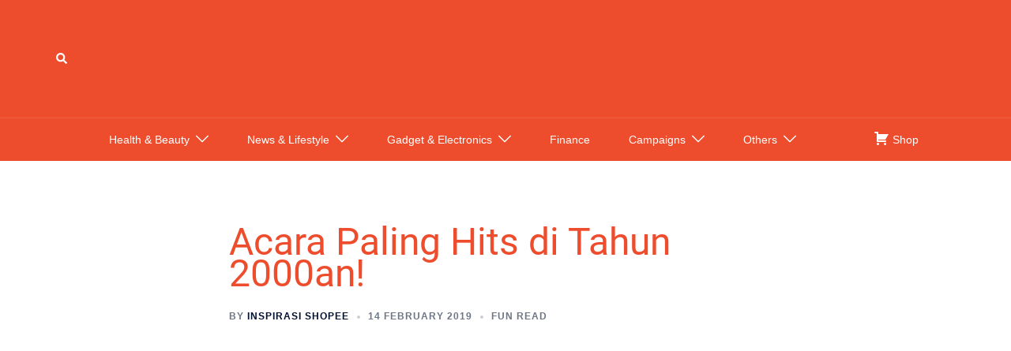

--- FILE ---
content_type: text/html; charset=UTF-8
request_url: https://shopee.co.id/inspirasi-shopee/acara-paling-hits-di-tahun-2000an/
body_size: 19288
content:
<!DOCTYPE html>
<html lang="en-US">
<head>
<meta charset="UTF-8">
<meta name="viewport" content="width=device-width, initial-scale=1">
<link rel="profile" href="https://gmpg.org/xfn/11">
<link rel="pingback" href="https://shopee.co.id/inspirasi-shopee/xmlrpc.php">

<meta name='robots' content='index, follow, max-image-preview:large, max-snippet:-1, max-video-preview:-1' />

<!-- Google Tag Manager for WordPress by gtm4wp.com -->
<script data-cfasync="false" data-pagespeed-no-defer>
	var gtm4wp_datalayer_name = "dataLayer";
	var dataLayer = dataLayer || [];
</script>
<!-- End Google Tag Manager for WordPress by gtm4wp.com -->
	<!-- This site is optimized with the Yoast SEO plugin v21.8.1 - https://yoast.com/wordpress/plugins/seo/ -->
	<title>Acara Paling Hits di Tahun 2000an! - Inspirasi Shopee</title>
	<link rel="canonical" href="https://shopee.co.id/inspirasi-shopee/acara-paling-hits-di-tahun-2000an/" />
	<meta property="og:locale" content="en_US" />
	<meta property="og:type" content="article" />
	<meta property="og:title" content="Acara Paling Hits di Tahun 2000an! - Inspirasi Shopee" />
	<meta property="og:description" content="Ingatkah kamu ketika setiap sore buru-buru mandi dan mengerjakan PR supaya bisa menonton tayangan-tayangan ini? Atau mungkin setiap pagi kamu [&hellip;]" />
	<meta property="og:url" content="https://shopee.co.id/inspirasi-shopee/acara-paling-hits-di-tahun-2000an/" />
	<meta property="og:site_name" content="Inspirasi Shopee" />
	<meta property="article:publisher" content="https://www.facebook.com/ShopeeID" />
	<meta property="article:published_time" content="2019-02-14T03:00:57+00:00" />
	<meta property="article:modified_time" content="2020-02-20T10:06:36+00:00" />
	<meta property="og:image" content="https://shopee.co.id/inspirasi-shopee/wp-content/uploads/2019/02/daniel-von-appen-305946-unsplash-1024x768.jpg" />
	<meta property="og:image:width" content="1024" />
	<meta property="og:image:height" content="768" />
	<meta property="og:image:type" content="image/jpeg" />
	<meta name="author" content="Inspirasi Shopee" />
	<meta name="twitter:card" content="summary_large_image" />
	<meta name="twitter:creator" content="@ShopeeID" />
	<meta name="twitter:site" content="@ShopeeID" />
	<meta name="twitter:label1" content="Written by" />
	<meta name="twitter:data1" content="Inspirasi Shopee" />
	<meta name="twitter:label2" content="Est. reading time" />
	<meta name="twitter:data2" content="1 minute" />
	<script type="application/ld+json" class="yoast-schema-graph">{"@context":"https://schema.org","@graph":[{"@type":"Article","@id":"https://shopee.co.id/inspirasi-shopee/acara-paling-hits-di-tahun-2000an/#article","isPartOf":{"@id":"https://shopee.co.id/inspirasi-shopee/acara-paling-hits-di-tahun-2000an/"},"author":{"name":"Inspirasi Shopee","@id":"https://shopee.co.id/inspirasi-shopee/#/schema/person/896c4d81098ebc5b53590349b705699d"},"headline":"Acara Paling Hits di Tahun 2000an!","datePublished":"2019-02-14T03:00:57+00:00","dateModified":"2020-02-20T10:06:36+00:00","mainEntityOfPage":{"@id":"https://shopee.co.id/inspirasi-shopee/acara-paling-hits-di-tahun-2000an/"},"wordCount":229,"commentCount":0,"publisher":{"@id":"https://shopee.co.id/inspirasi-shopee/#organization"},"image":{"@id":"https://shopee.co.id/inspirasi-shopee/acara-paling-hits-di-tahun-2000an/#primaryimage"},"thumbnailUrl":"https://shopee.co.id/inspirasi-shopee/wp-content/uploads/2019/02/daniel-von-appen-305946-unsplash.jpg","articleSection":["Fun Read"],"inLanguage":"en-US","potentialAction":[{"@type":"CommentAction","name":"Comment","target":["https://shopee.co.id/inspirasi-shopee/acara-paling-hits-di-tahun-2000an/#respond"]}],"copyrightYear":"2019","copyrightHolder":{"@id":"https://shopee.co.id/inspirasi-shopee/#organization"}},{"@type":"WebPage","@id":"https://shopee.co.id/inspirasi-shopee/acara-paling-hits-di-tahun-2000an/","url":"https://shopee.co.id/inspirasi-shopee/acara-paling-hits-di-tahun-2000an/","name":"Acara Paling Hits di Tahun 2000an! - Inspirasi Shopee","isPartOf":{"@id":"https://shopee.co.id/inspirasi-shopee/#website"},"primaryImageOfPage":{"@id":"https://shopee.co.id/inspirasi-shopee/acara-paling-hits-di-tahun-2000an/#primaryimage"},"image":{"@id":"https://shopee.co.id/inspirasi-shopee/acara-paling-hits-di-tahun-2000an/#primaryimage"},"thumbnailUrl":"https://shopee.co.id/inspirasi-shopee/wp-content/uploads/2019/02/daniel-von-appen-305946-unsplash.jpg","datePublished":"2019-02-14T03:00:57+00:00","dateModified":"2020-02-20T10:06:36+00:00","breadcrumb":{"@id":"https://shopee.co.id/inspirasi-shopee/acara-paling-hits-di-tahun-2000an/#breadcrumb"},"inLanguage":"en-US","potentialAction":[{"@type":"ReadAction","target":["https://shopee.co.id/inspirasi-shopee/acara-paling-hits-di-tahun-2000an/"]}]},{"@type":"ImageObject","inLanguage":"en-US","@id":"https://shopee.co.id/inspirasi-shopee/acara-paling-hits-di-tahun-2000an/#primaryimage","url":"https://shopee.co.id/inspirasi-shopee/wp-content/uploads/2019/02/daniel-von-appen-305946-unsplash.jpg","contentUrl":"https://shopee.co.id/inspirasi-shopee/wp-content/uploads/2019/02/daniel-von-appen-305946-unsplash.jpg","width":5184,"height":3888},{"@type":"BreadcrumbList","@id":"https://shopee.co.id/inspirasi-shopee/acara-paling-hits-di-tahun-2000an/#breadcrumb","itemListElement":[{"@type":"ListItem","position":1,"name":"Home","item":"https://shopee.co.id/inspirasi-shopee/"},{"@type":"ListItem","position":2,"name":"Acara Paling Hits di Tahun 2000an!"}]},{"@type":"WebSite","@id":"https://shopee.co.id/inspirasi-shopee/#website","url":"https://shopee.co.id/inspirasi-shopee/","name":"Inspirasi Shopee","description":"Blog Shopee: Temukan Inspirasi Belanjamu di Shopee","publisher":{"@id":"https://shopee.co.id/inspirasi-shopee/#organization"},"potentialAction":[{"@type":"SearchAction","target":{"@type":"EntryPoint","urlTemplate":"https://shopee.co.id/inspirasi-shopee/?s={search_term_string}"},"query-input":"required name=search_term_string"}],"inLanguage":"en-US"},{"@type":"Organization","@id":"https://shopee.co.id/inspirasi-shopee/#organization","name":"Shopee","url":"https://shopee.co.id/inspirasi-shopee/","logo":{"@type":"ImageObject","inLanguage":"en-US","@id":"https://shopee.co.id/inspirasi-shopee/#/schema/logo/image/","url":"https://shopee.co.id/inspirasi-shopee/wp-content/uploads/2022/08/shopee-ID-blog-logo.png","contentUrl":"https://shopee.co.id/inspirasi-shopee/wp-content/uploads/2022/08/shopee-ID-blog-logo.png","width":300,"height":99,"caption":"Shopee"},"image":{"@id":"https://shopee.co.id/inspirasi-shopee/#/schema/logo/image/"},"sameAs":["https://www.facebook.com/ShopeeID","https://twitter.com/ShopeeID"]},{"@type":"Person","@id":"https://shopee.co.id/inspirasi-shopee/#/schema/person/896c4d81098ebc5b53590349b705699d","name":"Inspirasi Shopee","image":{"@type":"ImageObject","inLanguage":"en-US","@id":"https://shopee.co.id/inspirasi-shopee/#/schema/person/image/","url":"https://shopee.co.id/inspirasi-shopee/wp-content/wphb-cache/gravatar/ed4/ed403229e7de839be7242b7ac818ef09x96.jpg","contentUrl":"https://shopee.co.id/inspirasi-shopee/wp-content/wphb-cache/gravatar/ed4/ed403229e7de839be7242b7ac818ef09x96.jpg","caption":"Inspirasi Shopee"},"url":"https://shopee.co.id/inspirasi-shopee/author/inspirasi-shopee/"}]}</script>
	<!-- / Yoast SEO plugin. -->


<link rel="manifest" href="/inspirasi-shopee/pwa-manifest.json">
<link rel="apple-touch-icon" sizes="512x512" href="https://shopee.co.id/inspirasi-shopee/wp-content/plugins/pwa-for-wp/images/logo-512x512.png">
<link rel="apple-touch-icon-precomposed" sizes="192x192" href="https://shopee.co.id/inspirasi-shopee/wp-content/uploads/2019/11/shopee-icon-192x192.png">
<link rel="amphtml" href="https://shopee.co.id/inspirasi-shopee/acara-paling-hits-di-tahun-2000an/amp/" /><meta name="generator" content="AMP for WP 1.1.11"/><link rel='dns-prefetch' href='//shopee.co.id' />
<link rel='dns-prefetch' href='//cdnjs.cloudflare.com' />
<link rel="alternate" type="application/rss+xml" title="Inspirasi Shopee &raquo; Feed" href="https://shopee.co.id/inspirasi-shopee/feed/" />
<link rel="alternate" type="application/rss+xml" title="Inspirasi Shopee &raquo; Comments Feed" href="https://shopee.co.id/inspirasi-shopee/comments/feed/" />
<link rel="alternate" type="application/rss+xml" title="Inspirasi Shopee &raquo; Acara Paling Hits di Tahun 2000an! Comments Feed" href="https://shopee.co.id/inspirasi-shopee/acara-paling-hits-di-tahun-2000an/feed/" />
<link rel="preload" as="style" onload="this.onload=null;this.rel='stylesheet'" id="sydney-bootstrap" href="https://shopee.co.id/inspirasi-shopee/wp-content/themes/sydney/css/bootstrap/bootstrap.min.css" type="text/css" media="all" /><link rel="stylesheet" id="sydney-bootstrap" href="https://shopee.co.id/inspirasi-shopee/wp-content/themes/sydney/css/bootstrap/bootstrap.min.css" /><link rel="preload" as="style" onload="this.onload=null;this.rel='stylesheet'" id="wp-block-library" href="https://shopee.co.id/inspirasi-shopee/wp-includes/css/dist/block-library/style.min.css" type="text/css" media="all" /><link rel="stylesheet" id="wp-block-library" href="https://shopee.co.id/inspirasi-shopee/wp-includes/css/dist/block-library/style.min.css" /><style id='wp-block-library-inline-css' type='text/css'>
.wp-block-image.is-style-sydney-rounded img { border-radius:30px; }
.wp-block-gallery.is-style-sydney-rounded img { border-radius:30px; }
</style>
<style id='global-styles-inline-css' type='text/css'>
body{--wp--preset--color--black: #000000;--wp--preset--color--cyan-bluish-gray: #abb8c3;--wp--preset--color--white: #ffffff;--wp--preset--color--pale-pink: #f78da7;--wp--preset--color--vivid-red: #cf2e2e;--wp--preset--color--luminous-vivid-orange: #ff6900;--wp--preset--color--luminous-vivid-amber: #fcb900;--wp--preset--color--light-green-cyan: #7bdcb5;--wp--preset--color--vivid-green-cyan: #00d084;--wp--preset--color--pale-cyan-blue: #8ed1fc;--wp--preset--color--vivid-cyan-blue: #0693e3;--wp--preset--color--vivid-purple: #9b51e0;--wp--preset--color--global-color-1: var(--sydney-global-color-1);--wp--preset--color--global-color-2: var(--sydney-global-color-2);--wp--preset--color--global-color-3: var(--sydney-global-color-3);--wp--preset--color--global-color-4: var(--sydney-global-color-4);--wp--preset--color--global-color-5: var(--sydney-global-color-5);--wp--preset--color--global-color-6: var(--sydney-global-color-6);--wp--preset--color--global-color-7: var(--sydney-global-color-7);--wp--preset--color--global-color-8: var(--sydney-global-color-8);--wp--preset--color--global-color-9: var(--sydney-global-color-9);--wp--preset--gradient--vivid-cyan-blue-to-vivid-purple: linear-gradient(135deg,rgba(6,147,227,1) 0%,rgb(155,81,224) 100%);--wp--preset--gradient--light-green-cyan-to-vivid-green-cyan: linear-gradient(135deg,rgb(122,220,180) 0%,rgb(0,208,130) 100%);--wp--preset--gradient--luminous-vivid-amber-to-luminous-vivid-orange: linear-gradient(135deg,rgba(252,185,0,1) 0%,rgba(255,105,0,1) 100%);--wp--preset--gradient--luminous-vivid-orange-to-vivid-red: linear-gradient(135deg,rgba(255,105,0,1) 0%,rgb(207,46,46) 100%);--wp--preset--gradient--very-light-gray-to-cyan-bluish-gray: linear-gradient(135deg,rgb(238,238,238) 0%,rgb(169,184,195) 100%);--wp--preset--gradient--cool-to-warm-spectrum: linear-gradient(135deg,rgb(74,234,220) 0%,rgb(151,120,209) 20%,rgb(207,42,186) 40%,rgb(238,44,130) 60%,rgb(251,105,98) 80%,rgb(254,248,76) 100%);--wp--preset--gradient--blush-light-purple: linear-gradient(135deg,rgb(255,206,236) 0%,rgb(152,150,240) 100%);--wp--preset--gradient--blush-bordeaux: linear-gradient(135deg,rgb(254,205,165) 0%,rgb(254,45,45) 50%,rgb(107,0,62) 100%);--wp--preset--gradient--luminous-dusk: linear-gradient(135deg,rgb(255,203,112) 0%,rgb(199,81,192) 50%,rgb(65,88,208) 100%);--wp--preset--gradient--pale-ocean: linear-gradient(135deg,rgb(255,245,203) 0%,rgb(182,227,212) 50%,rgb(51,167,181) 100%);--wp--preset--gradient--electric-grass: linear-gradient(135deg,rgb(202,248,128) 0%,rgb(113,206,126) 100%);--wp--preset--gradient--midnight: linear-gradient(135deg,rgb(2,3,129) 0%,rgb(40,116,252) 100%);--wp--preset--duotone--dark-grayscale: url('#wp-duotone-dark-grayscale');--wp--preset--duotone--grayscale: url('#wp-duotone-grayscale');--wp--preset--duotone--purple-yellow: url('#wp-duotone-purple-yellow');--wp--preset--duotone--blue-red: url('#wp-duotone-blue-red');--wp--preset--duotone--midnight: url('#wp-duotone-midnight');--wp--preset--duotone--magenta-yellow: url('#wp-duotone-magenta-yellow');--wp--preset--duotone--purple-green: url('#wp-duotone-purple-green');--wp--preset--duotone--blue-orange: url('#wp-duotone-blue-orange');--wp--preset--font-size--small: 13px;--wp--preset--font-size--medium: 20px;--wp--preset--font-size--large: 36px;--wp--preset--font-size--x-large: 42px;--wp--preset--spacing--20: 10px;--wp--preset--spacing--30: 20px;--wp--preset--spacing--40: 30px;--wp--preset--spacing--50: clamp(30px, 5vw, 60px);--wp--preset--spacing--60: clamp(30px, 7vw, 80px);--wp--preset--spacing--70: clamp(50px, 7vw, 100px);--wp--preset--spacing--80: clamp(50px, 10vw, 120px);--wp--preset--shadow--natural: 6px 6px 9px rgba(0, 0, 0, 0.2);--wp--preset--shadow--deep: 12px 12px 50px rgba(0, 0, 0, 0.4);--wp--preset--shadow--sharp: 6px 6px 0px rgba(0, 0, 0, 0.2);--wp--preset--shadow--outlined: 6px 6px 0px -3px rgba(255, 255, 255, 1), 6px 6px rgba(0, 0, 0, 1);--wp--preset--shadow--crisp: 6px 6px 0px rgba(0, 0, 0, 1);}body { margin: 0;--wp--style--global--content-size: 740px;--wp--style--global--wide-size: 1140px; }.wp-site-blocks { padding-top: var(--wp--style--root--padding-top); padding-bottom: var(--wp--style--root--padding-bottom); }.has-global-padding { padding-right: var(--wp--style--root--padding-right); padding-left: var(--wp--style--root--padding-left); }.has-global-padding :where(.has-global-padding) { padding-right: 0; padding-left: 0; }.has-global-padding > .alignfull { margin-right: calc(var(--wp--style--root--padding-right) * -1); margin-left: calc(var(--wp--style--root--padding-left) * -1); }.has-global-padding :where(.has-global-padding) > .alignfull { margin-right: 0; margin-left: 0; }.has-global-padding > .alignfull:where(:not(.has-global-padding)) > :where([class*="wp-block-"]:not(.alignfull):not([class*="__"]),p,h1,h2,h3,h4,h5,h6,ul,ol) { padding-right: var(--wp--style--root--padding-right); padding-left: var(--wp--style--root--padding-left); }.has-global-padding :where(.has-global-padding) > .alignfull:where(:not(.has-global-padding)) > :where([class*="wp-block-"]:not(.alignfull):not([class*="__"]),p,h1,h2,h3,h4,h5,h6,ul,ol) { padding-right: 0; padding-left: 0; }.wp-site-blocks > .alignleft { float: left; margin-right: 2em; }.wp-site-blocks > .alignright { float: right; margin-left: 2em; }.wp-site-blocks > .aligncenter { justify-content: center; margin-left: auto; margin-right: auto; }.wp-site-blocks > * { margin-block-start: 0; margin-block-end: 0; }.wp-site-blocks > * + * { margin-block-start: 24px; }body { --wp--style--block-gap: 24px; }body .is-layout-flow > *{margin-block-start: 0;margin-block-end: 0;}body .is-layout-flow > * + *{margin-block-start: 24px;margin-block-end: 0;}body .is-layout-constrained > *{margin-block-start: 0;margin-block-end: 0;}body .is-layout-constrained > * + *{margin-block-start: 24px;margin-block-end: 0;}body .is-layout-flex{gap: 24px;}body .is-layout-flow > .alignleft{float: left;margin-inline-start: 0;margin-inline-end: 2em;}body .is-layout-flow > .alignright{float: right;margin-inline-start: 2em;margin-inline-end: 0;}body .is-layout-flow > .aligncenter{margin-left: auto !important;margin-right: auto !important;}body .is-layout-constrained > .alignleft{float: left;margin-inline-start: 0;margin-inline-end: 2em;}body .is-layout-constrained > .alignright{float: right;margin-inline-start: 2em;margin-inline-end: 0;}body .is-layout-constrained > .aligncenter{margin-left: auto !important;margin-right: auto !important;}body .is-layout-constrained > :where(:not(.alignleft):not(.alignright):not(.alignfull)){max-width: var(--wp--style--global--content-size);margin-left: auto !important;margin-right: auto !important;}body .is-layout-constrained > .alignwide{max-width: var(--wp--style--global--wide-size);}body .is-layout-flex{display: flex;}body .is-layout-flex{flex-wrap: wrap;align-items: center;}body .is-layout-flex > *{margin: 0;}body{--wp--style--root--padding-top: 0px;--wp--style--root--padding-right: 0px;--wp--style--root--padding-bottom: 0px;--wp--style--root--padding-left: 0px;}a:where(:not(.wp-element-button)){text-decoration: underline;}.wp-element-button, .wp-block-button__link{background-color: #32373c;border-width: 0;color: #fff;font-family: inherit;font-size: inherit;line-height: inherit;padding: calc(0.667em + 2px) calc(1.333em + 2px);text-decoration: none;}.has-black-color{color: var(--wp--preset--color--black) !important;}.has-cyan-bluish-gray-color{color: var(--wp--preset--color--cyan-bluish-gray) !important;}.has-white-color{color: var(--wp--preset--color--white) !important;}.has-pale-pink-color{color: var(--wp--preset--color--pale-pink) !important;}.has-vivid-red-color{color: var(--wp--preset--color--vivid-red) !important;}.has-luminous-vivid-orange-color{color: var(--wp--preset--color--luminous-vivid-orange) !important;}.has-luminous-vivid-amber-color{color: var(--wp--preset--color--luminous-vivid-amber) !important;}.has-light-green-cyan-color{color: var(--wp--preset--color--light-green-cyan) !important;}.has-vivid-green-cyan-color{color: var(--wp--preset--color--vivid-green-cyan) !important;}.has-pale-cyan-blue-color{color: var(--wp--preset--color--pale-cyan-blue) !important;}.has-vivid-cyan-blue-color{color: var(--wp--preset--color--vivid-cyan-blue) !important;}.has-vivid-purple-color{color: var(--wp--preset--color--vivid-purple) !important;}.has-global-color-1-color{color: var(--wp--preset--color--global-color-1) !important;}.has-global-color-2-color{color: var(--wp--preset--color--global-color-2) !important;}.has-global-color-3-color{color: var(--wp--preset--color--global-color-3) !important;}.has-global-color-4-color{color: var(--wp--preset--color--global-color-4) !important;}.has-global-color-5-color{color: var(--wp--preset--color--global-color-5) !important;}.has-global-color-6-color{color: var(--wp--preset--color--global-color-6) !important;}.has-global-color-7-color{color: var(--wp--preset--color--global-color-7) !important;}.has-global-color-8-color{color: var(--wp--preset--color--global-color-8) !important;}.has-global-color-9-color{color: var(--wp--preset--color--global-color-9) !important;}.has-black-background-color{background-color: var(--wp--preset--color--black) !important;}.has-cyan-bluish-gray-background-color{background-color: var(--wp--preset--color--cyan-bluish-gray) !important;}.has-white-background-color{background-color: var(--wp--preset--color--white) !important;}.has-pale-pink-background-color{background-color: var(--wp--preset--color--pale-pink) !important;}.has-vivid-red-background-color{background-color: var(--wp--preset--color--vivid-red) !important;}.has-luminous-vivid-orange-background-color{background-color: var(--wp--preset--color--luminous-vivid-orange) !important;}.has-luminous-vivid-amber-background-color{background-color: var(--wp--preset--color--luminous-vivid-amber) !important;}.has-light-green-cyan-background-color{background-color: var(--wp--preset--color--light-green-cyan) !important;}.has-vivid-green-cyan-background-color{background-color: var(--wp--preset--color--vivid-green-cyan) !important;}.has-pale-cyan-blue-background-color{background-color: var(--wp--preset--color--pale-cyan-blue) !important;}.has-vivid-cyan-blue-background-color{background-color: var(--wp--preset--color--vivid-cyan-blue) !important;}.has-vivid-purple-background-color{background-color: var(--wp--preset--color--vivid-purple) !important;}.has-global-color-1-background-color{background-color: var(--wp--preset--color--global-color-1) !important;}.has-global-color-2-background-color{background-color: var(--wp--preset--color--global-color-2) !important;}.has-global-color-3-background-color{background-color: var(--wp--preset--color--global-color-3) !important;}.has-global-color-4-background-color{background-color: var(--wp--preset--color--global-color-4) !important;}.has-global-color-5-background-color{background-color: var(--wp--preset--color--global-color-5) !important;}.has-global-color-6-background-color{background-color: var(--wp--preset--color--global-color-6) !important;}.has-global-color-7-background-color{background-color: var(--wp--preset--color--global-color-7) !important;}.has-global-color-8-background-color{background-color: var(--wp--preset--color--global-color-8) !important;}.has-global-color-9-background-color{background-color: var(--wp--preset--color--global-color-9) !important;}.has-black-border-color{border-color: var(--wp--preset--color--black) !important;}.has-cyan-bluish-gray-border-color{border-color: var(--wp--preset--color--cyan-bluish-gray) !important;}.has-white-border-color{border-color: var(--wp--preset--color--white) !important;}.has-pale-pink-border-color{border-color: var(--wp--preset--color--pale-pink) !important;}.has-vivid-red-border-color{border-color: var(--wp--preset--color--vivid-red) !important;}.has-luminous-vivid-orange-border-color{border-color: var(--wp--preset--color--luminous-vivid-orange) !important;}.has-luminous-vivid-amber-border-color{border-color: var(--wp--preset--color--luminous-vivid-amber) !important;}.has-light-green-cyan-border-color{border-color: var(--wp--preset--color--light-green-cyan) !important;}.has-vivid-green-cyan-border-color{border-color: var(--wp--preset--color--vivid-green-cyan) !important;}.has-pale-cyan-blue-border-color{border-color: var(--wp--preset--color--pale-cyan-blue) !important;}.has-vivid-cyan-blue-border-color{border-color: var(--wp--preset--color--vivid-cyan-blue) !important;}.has-vivid-purple-border-color{border-color: var(--wp--preset--color--vivid-purple) !important;}.has-global-color-1-border-color{border-color: var(--wp--preset--color--global-color-1) !important;}.has-global-color-2-border-color{border-color: var(--wp--preset--color--global-color-2) !important;}.has-global-color-3-border-color{border-color: var(--wp--preset--color--global-color-3) !important;}.has-global-color-4-border-color{border-color: var(--wp--preset--color--global-color-4) !important;}.has-global-color-5-border-color{border-color: var(--wp--preset--color--global-color-5) !important;}.has-global-color-6-border-color{border-color: var(--wp--preset--color--global-color-6) !important;}.has-global-color-7-border-color{border-color: var(--wp--preset--color--global-color-7) !important;}.has-global-color-8-border-color{border-color: var(--wp--preset--color--global-color-8) !important;}.has-global-color-9-border-color{border-color: var(--wp--preset--color--global-color-9) !important;}.has-vivid-cyan-blue-to-vivid-purple-gradient-background{background: var(--wp--preset--gradient--vivid-cyan-blue-to-vivid-purple) !important;}.has-light-green-cyan-to-vivid-green-cyan-gradient-background{background: var(--wp--preset--gradient--light-green-cyan-to-vivid-green-cyan) !important;}.has-luminous-vivid-amber-to-luminous-vivid-orange-gradient-background{background: var(--wp--preset--gradient--luminous-vivid-amber-to-luminous-vivid-orange) !important;}.has-luminous-vivid-orange-to-vivid-red-gradient-background{background: var(--wp--preset--gradient--luminous-vivid-orange-to-vivid-red) !important;}.has-very-light-gray-to-cyan-bluish-gray-gradient-background{background: var(--wp--preset--gradient--very-light-gray-to-cyan-bluish-gray) !important;}.has-cool-to-warm-spectrum-gradient-background{background: var(--wp--preset--gradient--cool-to-warm-spectrum) !important;}.has-blush-light-purple-gradient-background{background: var(--wp--preset--gradient--blush-light-purple) !important;}.has-blush-bordeaux-gradient-background{background: var(--wp--preset--gradient--blush-bordeaux) !important;}.has-luminous-dusk-gradient-background{background: var(--wp--preset--gradient--luminous-dusk) !important;}.has-pale-ocean-gradient-background{background: var(--wp--preset--gradient--pale-ocean) !important;}.has-electric-grass-gradient-background{background: var(--wp--preset--gradient--electric-grass) !important;}.has-midnight-gradient-background{background: var(--wp--preset--gradient--midnight) !important;}.has-small-font-size{font-size: var(--wp--preset--font-size--small) !important;}.has-medium-font-size{font-size: var(--wp--preset--font-size--medium) !important;}.has-large-font-size{font-size: var(--wp--preset--font-size--large) !important;}.has-x-large-font-size{font-size: var(--wp--preset--font-size--x-large) !important;}
.wp-block-navigation a:where(:not(.wp-element-button)){color: inherit;}
.wp-block-pullquote{font-size: 1.5em;line-height: 1.6;}
</style>
<link rel="preload" as="style" onload="this.onload=null;this.rel='stylesheet'" id="sydney-comments" href="https://shopee.co.id/inspirasi-shopee/wp-content/themes/sydney/css/components/comments.min.css" type="text/css" media="all" /><link rel="stylesheet" id="sydney-comments" href="https://shopee.co.id/inspirasi-shopee/wp-content/themes/sydney/css/components/comments.min.css" /><link rel="preload" as="style" onload="this.onload=null;this.rel='stylesheet'" id="sydney-style-min" href="https://shopee.co.id/inspirasi-shopee/wp-content/themes/sydney/css/styles.min.css" type="text/css" media="all" /><link rel="stylesheet" id="sydney-style-min" href="https://shopee.co.id/inspirasi-shopee/wp-content/themes/sydney/css/styles.min.css" /><style id='sydney-style-min-inline-css' type='text/css'>
.site-header{background-color:rgba(38,50,70,0.9);}.woocommerce ul.products li.product{text-align:center;}html{scroll-behavior:smooth;}.header-image{background-size:cover;}.header-image{height:10px;}:root{--sydney-global-color-1:#d65050;--sydney-global-color-2:#b73d3d;--sydney-global-color-3:#233452;--sydney-global-color-4:#00102E;--sydney-global-color-5:#6d7685;--sydney-global-color-6:#00102E;--sydney-global-color-7:#F4F5F7;--sydney-global-color-8:#dbdbdb;--sydney-global-color-9:#ffffff;}.llms-student-dashboard .llms-button-secondary:hover,.llms-button-action:hover,.read-more-gt,.widget-area .widget_fp_social a,#mainnav ul li a:hover,.sydney_contact_info_widget span,.roll-team .team-content .name,.roll-team .team-item .team-pop .team-social li:hover a,.roll-infomation li.address:before,.roll-infomation li.phone:before,.roll-infomation li.email:before,.roll-testimonials .name,.roll-button.border,.roll-button:hover,.roll-icon-list .icon i,.roll-icon-list .content h3 a:hover,.roll-icon-box.white .content h3 a,.roll-icon-box .icon i,.roll-icon-box .content h3 a:hover,.switcher-container .switcher-icon a:focus,.go-top:hover,.hentry .meta-post a:hover,#mainnav > ul > li > a.active,#mainnav > ul > li > a:hover,button:hover,input[type="button"]:hover,input[type="reset"]:hover,input[type="submit"]:hover,.text-color,.social-menu-widget a,.social-menu-widget a:hover,.archive .team-social li a,a,h1 a,h2 a,h3 a,h4 a,h5 a,h6 a,.classic-alt .meta-post a,.single .hentry .meta-post a,.content-area.modern .hentry .meta-post span:before,.content-area.modern .post-cat{color:var(--sydney-global-color-1)}.llms-student-dashboard .llms-button-secondary,.llms-button-action,.woocommerce #respond input#submit,.woocommerce a.button,.woocommerce button.button,.woocommerce input.button,.project-filter li a.active,.project-filter li a:hover,.preloader .pre-bounce1,.preloader .pre-bounce2,.roll-team .team-item .team-pop,.roll-progress .progress-animate,.roll-socials li a:hover,.roll-project .project-item .project-pop,.roll-project .project-filter li.active,.roll-project .project-filter li:hover,.roll-button.light:hover,.roll-button.border:hover,.roll-button,.roll-icon-box.white .icon,.owl-theme .owl-controls .owl-page.active span,.owl-theme .owl-controls.clickable .owl-page:hover span,.go-top,.bottom .socials li:hover a,.sidebar .widget:before,.blog-pagination ul li.active,.blog-pagination ul li:hover a,.content-area .hentry:after,.text-slider .maintitle:after,.error-wrap #search-submit:hover,#mainnav .sub-menu li:hover > a,#mainnav ul li ul:after,button,input[type="button"],input[type="reset"],input[type="submit"],.panel-grid-cell .widget-title:after,.cart-amount{background-color:var(--sydney-global-color-1)}.llms-student-dashboard .llms-button-secondary,.llms-student-dashboard .llms-button-secondary:hover,.llms-button-action,.llms-button-action:hover,.roll-socials li a:hover,.roll-socials li a,.roll-button.light:hover,.roll-button.border,.roll-button,.roll-icon-list .icon,.roll-icon-box .icon,.owl-theme .owl-controls .owl-page span,.comment .comment-detail,.widget-tags .tag-list a:hover,.blog-pagination ul li,.error-wrap #search-submit:hover,textarea:focus,input[type="text"]:focus,input[type="password"]:focus,input[type="date"]:focus,input[type="number"]:focus,input[type="email"]:focus,input[type="url"]:focus,input[type="search"]:focus,input[type="tel"]:focus,button,input[type="button"],input[type="reset"],input[type="submit"],.archive .team-social li a{border-color:var(--sydney-global-color-1)}.sydney_contact_info_widget span{fill:var(--sydney-global-color-1);}.go-top:hover svg{stroke:var(--sydney-global-color-1);}.site-header.float-header{background-color:rgba(0,0,0,0.9);}@media only screen and (max-width:1024px){.site-header{background-color:#000000;}}#mainnav ul li a,#mainnav ul li::before{color:#ffffff}#mainnav .sub-menu li a{color:#ffffff}#mainnav .sub-menu li a{background:#1c1c1c}.text-slider .maintitle,.text-slider .subtitle{color:#ffffff}body{color:}#secondary{background-color:#ffffff}#secondary,#secondary a:not(.wp-block-button__link){color:#6d7685}.btn-menu .sydney-svg-icon{fill:#ffffff}#mainnav ul li a:hover,.main-header #mainnav .menu > li > a:hover{color:#000000}.overlay{background-color:#000000}.page-wrap{padding-top:83px;}.page-wrap{padding-bottom:100px;}@media only screen and (max-width:1025px){.mobile-slide{display:block;}.slide-item{background-image:none !important;}.header-slider{}.slide-item{height:auto !important;}.slide-inner{min-height:initial;}}.go-top.show{border-radius:2px;bottom:10px;}.go-top.position-right{right:20px;}.go-top.position-left{left:20px;}.go-top{background-color:;}.go-top:hover{background-color:;}.go-top{color:;}.go-top svg{stroke:;}.go-top:hover{color:;}.go-top:hover svg{stroke:;}.go-top .sydney-svg-icon,.go-top .sydney-svg-icon svg{width:16px;height:16px;}.go-top{padding:15px;}@media (min-width:992px){.site-info{font-size:16px;}}@media (min-width:576px) and (max-width:991px){.site-info{font-size:16px;}}@media (max-width:575px){.site-info{font-size:16px;}}.site-info{border-top:0 solid rgba(255,255,255,0.1);}.footer-widgets-grid{gap:30px;}@media (min-width:992px){.footer-widgets-grid{padding-top:95px;padding-bottom:95px;}}@media (min-width:576px) and (max-width:991px){.footer-widgets-grid{padding-top:60px;padding-bottom:60px;}}@media (max-width:575px){.footer-widgets-grid{padding-top:60px;padding-bottom:60px;}}@media (min-width:992px){.sidebar-column .widget .widget-title{font-size:22px;}}@media (min-width:576px) and (max-width:991px){.sidebar-column .widget .widget-title{font-size:22px;}}@media (max-width:575px){.sidebar-column .widget .widget-title{font-size:22px;}}@media (min-width:992px){.footer-widgets{font-size:16px;}}@media (min-width:576px) and (max-width:991px){.footer-widgets{font-size:16px;}}@media (max-width:575px){.footer-widgets{font-size:16px;}}.footer-widgets{background-color:#00102E;}.sidebar-column .widget .widget-title{color:;}.sidebar-column .widget h1,.sidebar-column .widget h2,.sidebar-column .widget h3,.sidebar-column .widget h4,.sidebar-column .widget h5,.sidebar-column .widget h6{color:;}.sidebar-column .widget{color:#ffffff;}#sidebar-footer .widget a{color:#ffffff;}#sidebar-footer .widget a:hover{color:;}.site-footer{background-color:#ee4d2d;}.site-info,.site-info a{color:#ffffff;}.site-info .sydney-svg-icon svg{fill:#ffffff;}.site-info{padding-top:16px;padding-bottom:16px;}@media (min-width:992px){button,.roll-button,a.button,.wp-block-button__link,.wp-block-button.is-style-outline a,input[type="button"],input[type="reset"],input[type="submit"]{padding-top:12px;padding-bottom:12px;}}@media (min-width:576px) and (max-width:991px){button,.roll-button,a.button,.wp-block-button__link,.wp-block-button.is-style-outline a,input[type="button"],input[type="reset"],input[type="submit"]{padding-top:12px;padding-bottom:12px;}}@media (max-width:575px){button,.roll-button,a.button,.wp-block-button__link,.wp-block-button.is-style-outline a,input[type="button"],input[type="reset"],input[type="submit"]{padding-top:12px;padding-bottom:12px;}}@media (min-width:992px){button,.roll-button,a.button,.wp-block-button__link,.wp-block-button.is-style-outline a,input[type="button"],input[type="reset"],input[type="submit"]{padding-left:35px;padding-right:35px;}}@media (min-width:576px) and (max-width:991px){button,.roll-button,a.button,.wp-block-button__link,.wp-block-button.is-style-outline a,input[type="button"],input[type="reset"],input[type="submit"]{padding-left:35px;padding-right:35px;}}@media (max-width:575px){button,.roll-button,a.button,.wp-block-button__link,.wp-block-button.is-style-outline a,input[type="button"],input[type="reset"],input[type="submit"]{padding-left:35px;padding-right:35px;}}button,.roll-button,a.button,.wp-block-button__link,input[type="button"],input[type="reset"],input[type="submit"]{border-radius:0;}@media (min-width:992px){button,.roll-button,a.button,.wp-block-button__link,input[type="button"],input[type="reset"],input[type="submit"]{font-size:14px;}}@media (min-width:576px) and (max-width:991px){button,.roll-button,a.button,.wp-block-button__link,input[type="button"],input[type="reset"],input[type="submit"]{font-size:14px;}}@media (max-width:575px){button,.roll-button,a.button,.wp-block-button__link,input[type="button"],input[type="reset"],input[type="submit"]{font-size:14px;}}button,.roll-button,a.button,.wp-block-button__link,input[type="button"],input[type="reset"],input[type="submit"]{text-transform:uppercase;}button,.wp-element-button,div.wpforms-container-full:not(.wpforms-block) .wpforms-form input[type=submit],div.wpforms-container-full:not(.wpforms-block) .wpforms-form button[type=submit],div.wpforms-container-full:not(.wpforms-block) .wpforms-form .wpforms-page-button,.roll-button,a.button,.wp-block-button__link,input[type="button"],input[type="reset"],input[type="submit"]{background-color:;}button:hover,.wp-element-button:hover,div.wpforms-container-full:not(.wpforms-block) .wpforms-form input[type=submit]:hover,div.wpforms-container-full:not(.wpforms-block) .wpforms-form button[type=submit]:hover,div.wpforms-container-full:not(.wpforms-block) .wpforms-form .wpforms-page-button:hover,.roll-button:hover,a.button:hover,.wp-block-button__link:hover,input[type="button"]:hover,input[type="reset"]:hover,input[type="submit"]:hover{background-color:;}button,#sidebar-footer a.wp-block-button__link,.wp-element-button,div.wpforms-container-full:not(.wpforms-block) .wpforms-form input[type=submit],div.wpforms-container-full:not(.wpforms-block) .wpforms-form button[type=submit],div.wpforms-container-full:not(.wpforms-block) .wpforms-form .wpforms-page-button,.checkout-button.button,a.button,.wp-block-button__link,input[type="button"],input[type="reset"],input[type="submit"]{color:;}button:hover,#sidebar-footer .wp-block-button__link:hover,.wp-element-button:hover,div.wpforms-container-full:not(.wpforms-block) .wpforms-form input[type=submit]:hover,div.wpforms-container-full:not(.wpforms-block) .wpforms-form button[type=submit]:hover,div.wpforms-container-full:not(.wpforms-block) .wpforms-form .wpforms-page-button:hover,.roll-button:hover,a.button:hover,.wp-block-button__link:hover,input[type="button"]:hover,input[type="reset"]:hover,input[type="submit"]:hover{color:;}.is-style-outline .wp-block-button__link,div.wpforms-container-full:not(.wpforms-block) .wpforms-form input[type=submit],div.wpforms-container-full:not(.wpforms-block) .wpforms-form button[type=submit],div.wpforms-container-full:not(.wpforms-block) .wpforms-form .wpforms-page-button,.roll-button,.wp-block-button__link.is-style-outline,button,a.button,.wp-block-button__link,input[type="button"],input[type="reset"],input[type="submit"]{border-color:;}button:hover,div.wpforms-container-full:not(.wpforms-block) .wpforms-form input[type=submit]:hover,div.wpforms-container-full:not(.wpforms-block) .wpforms-form button[type=submit]:hover,div.wpforms-container-full:not(.wpforms-block) .wpforms-form .wpforms-page-button:hover,.roll-button:hover,a.button:hover,.wp-block-button__link:hover,input[type="button"]:hover,input[type="reset"]:hover,input[type="submit"]:hover{border-color:;}.posts-layout .list-image{width:30%;}.posts-layout .list-content{width:70%;}.content-area:not(.layout4):not(.layout6) .posts-layout .entry-thumb{margin:0 0 24px 0;}.layout4 .entry-thumb,.layout6 .entry-thumb{margin:0 24px 0 0;}.layout6 article:nth-of-type(even) .list-image .entry-thumb{margin:0 0 0 24px;}.posts-layout .entry-header{margin-bottom:12px;}.posts-layout .entry-meta.below-excerpt{margin:15px 0 0;}.posts-layout .entry-meta.above-title{margin:0 0 15px;}.single .entry-header .entry-title{color:#ee4d2d;}.single .entry-header .entry-meta,.single .entry-header .entry-meta a{color:;}@media (min-width:992px){.single .entry-meta{font-size:12px;}}@media (min-width:576px) and (max-width:991px){.single .entry-meta{font-size:12px;}}@media (max-width:575px){.single .entry-meta{font-size:12px;}}@media (min-width:992px){.single .entry-header .entry-title{font-size:48px;}}@media (min-width:576px) and (max-width:991px){.single .entry-header .entry-title{font-size:32px;}}@media (max-width:575px){.single .entry-header .entry-title{font-size:32px;}}.posts-layout .entry-post{color:#233452;}.posts-layout .entry-title a{color:#ee4d2d;}.posts-layout .author,.posts-layout .entry-meta a{color:#ee4d2d;}@media (min-width:992px){.posts-layout .entry-post{font-size:16px;}}@media (min-width:576px) and (max-width:991px){.posts-layout .entry-post{font-size:16px;}}@media (max-width:575px){.posts-layout .entry-post{font-size:16px;}}@media (min-width:992px){.posts-layout .entry-meta{font-size:12px;}}@media (min-width:576px) and (max-width:991px){.posts-layout .entry-meta{font-size:12px;}}@media (max-width:575px){.posts-layout .entry-meta{font-size:12px;}}@media (min-width:992px){.posts-layout .entry-title{font-size:25px;}}@media (min-width:576px) and (max-width:991px){.posts-layout .entry-title{font-size:32px;}}@media (max-width:575px){.posts-layout .entry-title{font-size:32px;}}.single .entry-header{margin-bottom:40px;}.single .entry-thumb{margin-bottom:40px;}.single .entry-meta-above{margin-bottom:24px;}.single .entry-meta-below{margin-top:24px;}@media (min-width:992px){.custom-logo-link img{max-width:191px;}}@media (min-width:576px) and (max-width:991px){.custom-logo-link img{max-width:100px;}}@media (max-width:575px){.custom-logo-link img{max-width:100px;}}.main-header,.bottom-header-row{border-bottom:0 solid rgba(255,255,255,0.1);}.header_layout_3,.header_layout_4,.header_layout_5{border-bottom:1px solid rgba(255,255,255,0.1);}.main-header:not(.sticky-active),.header-search-form{background-color:#ee4d2d;}.main-header.sticky-active{background-color:;}.main-header .site-title a,.main-header .site-description,.main-header #mainnav .menu > li > a,#mainnav .nav-menu > li > a,.main-header .header-contact a{color:;}.main-header .sydney-svg-icon svg,.main-header .dropdown-symbol .sydney-svg-icon svg{fill:;}.sticky-active .main-header .site-title a,.sticky-active .main-header .site-description,.sticky-active .main-header #mainnav .menu > li > a,.sticky-active .main-header .header-contact a,.sticky-active .main-header .logout-link,.sticky-active .main-header .html-item,.sticky-active .main-header .sydney-login-toggle{color:;}.sticky-active .main-header .sydney-svg-icon svg,.sticky-active .main-header .dropdown-symbol .sydney-svg-icon svg{fill:;}.bottom-header-row{background-color:#ee4d2d;}.bottom-header-row,.bottom-header-row .header-contact a,.bottom-header-row #mainnav .menu > li > a{color:;}.bottom-header-row #mainnav .menu > li > a:hover{color:;}.bottom-header-row .header-item svg,.dropdown-symbol .sydney-svg-icon svg{fill:;}.main-header .site-header-inner,.main-header .top-header-row{padding-top:15px;padding-bottom:15px;}.bottom-header-inner{padding-top:15px;padding-bottom:15px;}.bottom-header-row #mainnav ul ul li,.main-header #mainnav ul ul li{background-color:#ffffff;}.bottom-header-row #mainnav ul ul li a,.bottom-header-row #mainnav ul ul li:hover a,.main-header #mainnav ul ul li:hover a,.main-header #mainnav ul ul li a{color:#ee4d2d;}.bottom-header-row #mainnav ul ul li svg,.main-header #mainnav ul ul li svg{fill:#ee4d2d;}.header-item .sydney-svg-icon{width:px;height:px;}.header-item .sydney-svg-icon svg{max-height:-2px;}.header-search-form{background-color:;}#mainnav .sub-menu li:hover>a,.main-header #mainnav ul ul li:hover>a{color:;}.main-header-cart .count-number{color:;}.main-header-cart .widget_shopping_cart .widgettitle:after,.main-header-cart .widget_shopping_cart .woocommerce-mini-cart__buttons:before{background-color:rgba(33,33,33,0.9);}.sydney-offcanvas-menu .mainnav ul li,.mobile-header-item.offcanvas-items,.mobile-header-item.offcanvas-items .social-profile{text-align:left;}.sydney-offcanvas-menu #mainnav ul li{text-align:left;}.sydney-offcanvas-menu #mainnav ul ul a{color:;}.sydney-offcanvas-menu #mainnav > div > ul > li > a{font-size:18px;}.sydney-offcanvas-menu #mainnav ul ul li a{font-size:16px;}.sydney-offcanvas-menu .mainnav a{padding:10px 0;}#masthead-mobile{background-color:;}#masthead-mobile .site-description,#masthead-mobile a:not(.button){color:;}#masthead-mobile svg{fill:;}.mobile-header{padding-top:15px;padding-bottom:15px;}.sydney-offcanvas-menu{background-color:#ee4d2d;}.offcanvas-header-custom-text,.sydney-offcanvas-menu,.sydney-offcanvas-menu #mainnav a:not(.button),.sydney-offcanvas-menu a:not(.button){color:#ffffff;}.sydney-offcanvas-menu svg,.sydney-offcanvas-menu .dropdown-symbol .sydney-svg-icon svg{fill:#ffffff;}@media (min-width:992px){.site-logo{max-height:191px;}}@media (min-width:576px) and (max-width:991px){.site-logo{max-height:100px;}}@media (max-width:575px){.site-logo{max-height:100px;}}.site-title a,.site-title a:visited,.main-header .site-title a,.main-header .site-title a:visited{color:}.site-description,.main-header .site-description{color:}@media (min-width:992px){.site-title{font-size:32px;}}@media (min-width:576px) and (max-width:991px){.site-title{font-size:24px;}}@media (max-width:575px){.site-title{font-size:20px;}}@media (min-width:992px){.site-description{font-size:16px;}}@media (min-width:576px) and (max-width:991px){.site-description{font-size:16px;}}@media (max-width:575px){.site-description{font-size:16px;}}h1,h2,h3,h4,h5,h6,.site-title{text-decoration:;text-transform:;font-style:;line-height:1.2;letter-spacing:px;}@media (min-width:992px){h1:not(.site-title){font-size:52px;}}@media (min-width:576px) and (max-width:991px){h1:not(.site-title){font-size:42px;}}@media (max-width:575px){h1:not(.site-title){font-size:32px;}}@media (min-width:992px){h2{font-size:42px;}}@media (min-width:576px) and (max-width:991px){h2{font-size:32px;}}@media (max-width:575px){h2{font-size:24px;}}@media (min-width:992px){h3{font-size:32px;}}@media (min-width:576px) and (max-width:991px){h3{font-size:24px;}}@media (max-width:575px){h3{font-size:20px;}}@media (min-width:992px){h4{font-size:24px;}}@media (min-width:576px) and (max-width:991px){h4{font-size:18px;}}@media (max-width:575px){h4{font-size:16px;}}@media (min-width:992px){h5{font-size:20px;}}@media (min-width:576px) and (max-width:991px){h5{font-size:16px;}}@media (max-width:575px){h5{font-size:16px;}}@media (min-width:992px){h6{font-size:18px;}}@media (min-width:576px) and (max-width:991px){h6{font-size:16px;}}@media (max-width:575px){h6{font-size:16px;}}p,.posts-layout .entry-post{text-decoration:}body,.posts-layout .entry-post{text-transform:;font-style:;line-height:1.68;letter-spacing:px;}@media (min-width:992px){body{font-size:16px;}}@media (min-width:576px) and (max-width:991px){body{font-size:16px;}}@media (max-width:575px){body{font-size:16px;}}@media (min-width:992px){.woocommerce div.product .product-gallery-summary .entry-title{font-size:32px;}}@media (min-width:576px) and (max-width:991px){.woocommerce div.product .product-gallery-summary .entry-title{font-size:32px;}}@media (max-width:575px){.woocommerce div.product .product-gallery-summary .entry-title{font-size:32px;}}@media (min-width:992px){.woocommerce div.product .product-gallery-summary .price .amount{font-size:24px;}}@media (min-width:576px) and (max-width:991px){.woocommerce div.product .product-gallery-summary .price .amount{font-size:24px;}}@media (max-width:575px){.woocommerce div.product .product-gallery-summary .price .amount{font-size:24px;}}.woocommerce ul.products li.product .col-md-7 > *,.woocommerce ul.products li.product .col-md-8 > *,.woocommerce ul.products li.product > *{margin-bottom:12px;}.wc-block-grid__product-onsale,span.onsale{border-radius:0;top:20px!important;left:20px!important;}.wc-block-grid__product-onsale,.products span.onsale{left:auto!important;right:20px;}.wc-block-grid__product-onsale,span.onsale{color:;}.wc-block-grid__product-onsale,span.onsale{background-color:;}ul.wc-block-grid__products li.wc-block-grid__product .wc-block-grid__product-title,ul.wc-block-grid__products li.wc-block-grid__product .woocommerce-loop-product__title,ul.wc-block-grid__products li.product .wc-block-grid__product-title,ul.wc-block-grid__products li.product .woocommerce-loop-product__title,ul.products li.wc-block-grid__product .wc-block-grid__product-title,ul.products li.wc-block-grid__product .woocommerce-loop-product__title,ul.products li.product .wc-block-grid__product-title,ul.products li.product .woocommerce-loop-product__title,ul.products li.product .woocommerce-loop-category__title,.woocommerce-loop-product__title .botiga-wc-loop-product__title{color:;}a.wc-forward:not(.checkout-button){color:;}a.wc-forward:not(.checkout-button):hover{color:;}.woocommerce-pagination li .page-numbers:hover{color:;}.woocommerce-sorting-wrapper{border-color:rgba(33,33,33,0.9);}ul.products li.product-category .woocommerce-loop-category__title{text-align:center;}ul.products li.product-category > a,ul.products li.product-category > a > img{border-radius:0;}.entry-content a:not(.button):not(.elementor-button-link):not(.wp-block-button__link){color:;}.entry-content a:not(.button):not(.elementor-button-link):not(.wp-block-button__link):hover{color:;}h1{color:;}h2{color:;}h3{color:;}h4{color:;}h5{color:;}h6{color:;}div.wpforms-container-full:not(.wpforms-block) .wpforms-form input[type=date],div.wpforms-container-full:not(.wpforms-block) .wpforms-form input[type=email],div.wpforms-container-full:not(.wpforms-block) .wpforms-form input[type=number],div.wpforms-container-full:not(.wpforms-block) .wpforms-form input[type=password],div.wpforms-container-full:not(.wpforms-block) .wpforms-form input[type=search],div.wpforms-container-full:not(.wpforms-block) .wpforms-form input[type=tel],div.wpforms-container-full:not(.wpforms-block) .wpforms-form input[type=text],div.wpforms-container-full:not(.wpforms-block) .wpforms-form input[type=url],div.wpforms-container-full:not(.wpforms-block) .wpforms-form select,div.wpforms-container-full:not(.wpforms-block) .wpforms-form textarea,input[type="text"],input[type="email"],input[type="url"],input[type="password"],input[type="search"],input[type="number"],input[type="tel"],input[type="date"],textarea,select,.woocommerce .select2-container .select2-selection--single,.woocommerce-page .select2-container .select2-selection--single,input[type="text"]:focus,input[type="email"]:focus,input[type="url"]:focus,input[type="password"]:focus,input[type="search"]:focus,input[type="number"]:focus,input[type="tel"]:focus,input[type="date"]:focus,textarea:focus,select:focus,.woocommerce .select2-container .select2-selection--single:focus,.woocommerce-page .select2-container .select2-selection--single:focus,.select2-container--default .select2-selection--single .select2-selection__rendered,.wp-block-search .wp-block-search__input,.wp-block-search .wp-block-search__input:focus{color:;}div.wpforms-container-full:not(.wpforms-block) .wpforms-form input[type=date],div.wpforms-container-full:not(.wpforms-block) .wpforms-form input[type=email],div.wpforms-container-full:not(.wpforms-block) .wpforms-form input[type=number],div.wpforms-container-full:not(.wpforms-block) .wpforms-form input[type=password],div.wpforms-container-full:not(.wpforms-block) .wpforms-form input[type=search],div.wpforms-container-full:not(.wpforms-block) .wpforms-form input[type=tel],div.wpforms-container-full:not(.wpforms-block) .wpforms-form input[type=text],div.wpforms-container-full:not(.wpforms-block) .wpforms-form input[type=url],div.wpforms-container-full:not(.wpforms-block) .wpforms-form select,div.wpforms-container-full:not(.wpforms-block) .wpforms-form textarea,input[type="text"],input[type="email"],input[type="url"],input[type="password"],input[type="search"],input[type="number"],input[type="tel"],input[type="date"],textarea,select,.woocommerce .select2-container .select2-selection--single,.woocommerce-page .select2-container .select2-selection--single,.woocommerce-cart .woocommerce-cart-form .actions .coupon input[type="text"]{background-color:;}div.wpforms-container-full:not(.wpforms-block) .wpforms-form input[type=date],div.wpforms-container-full:not(.wpforms-block) .wpforms-form input[type=email],div.wpforms-container-full:not(.wpforms-block) .wpforms-form input[type=number],div.wpforms-container-full:not(.wpforms-block) .wpforms-form input[type=password],div.wpforms-container-full:not(.wpforms-block) .wpforms-form input[type=search],div.wpforms-container-full:not(.wpforms-block) .wpforms-form input[type=tel],div.wpforms-container-full:not(.wpforms-block) .wpforms-form input[type=text],div.wpforms-container-full:not(.wpforms-block) .wpforms-form input[type=url],div.wpforms-container-full:not(.wpforms-block) .wpforms-form select,div.wpforms-container-full:not(.wpforms-block) .wpforms-form textarea,input[type="text"],input[type="email"],input[type="url"],input[type="password"],input[type="search"],input[type="number"],input[type="tel"],input[type="range"],input[type="date"],input[type="month"],input[type="week"],input[type="time"],input[type="datetime"],input[type="datetime-local"],input[type="color"],textarea,select,.woocommerce .select2-container .select2-selection--single,.woocommerce-page .select2-container .select2-selection--single,.woocommerce-account fieldset,.woocommerce-account .woocommerce-form-login,.woocommerce-account .woocommerce-form-register,.woocommerce-cart .woocommerce-cart-form .actions .coupon input[type="text"],.wp-block-search .wp-block-search__input{border-color:;}input::placeholder{color:;opacity:1;}input:-ms-input-placeholder{color:;}input::-ms-input-placeholder{color:;}img{border-radius:0;}@media (min-width:992px){.wp-caption-text,figcaption{font-size:16px;}}@media (min-width:576px) and (max-width:991px){.wp-caption-text,figcaption{font-size:16px;}}@media (max-width:575px){.wp-caption-text,figcaption{font-size:16px;}}.wp-caption-text,figcaption{color:;}
</style>
<link rel="preload" as="style" onload="this.onload=null;this.rel='stylesheet'" id="sydney-style" href="https://shopee.co.id/inspirasi-shopee/wp-content/themes/sydney/style.css" type="text/css" media="all" /><link rel="stylesheet" id="sydney-style" href="https://shopee.co.id/inspirasi-shopee/wp-content/themes/sydney/style.css" /><link rel="preload" as="style" onload="this.onload=null;this.rel='stylesheet'" id="forget-about-shortcode-buttons" href="https://shopee.co.id/inspirasi-shopee/wp-content/plugins/forget-about-shortcode-buttons/public/css/button-styles.css" type="text/css" media="all" /><link rel="stylesheet" id="forget-about-shortcode-buttons" href="https://shopee.co.id/inspirasi-shopee/wp-content/plugins/forget-about-shortcode-buttons/public/css/button-styles.css" /><link rel="preload" as="style" onload="this.onload=null;this.rel='stylesheet'" id="pwaforwp-style" href="https://shopee.co.id/inspirasi-shopee/wp-content/plugins/pwa-for-wp/assets/css/pwaforwp-main.min.css" type="text/css" media="all" /><link rel="stylesheet" id="pwaforwp-style" href="https://shopee.co.id/inspirasi-shopee/wp-content/plugins/pwa-for-wp/assets/css/pwaforwp-main.min.css" /><link rel="preload" as="style" onload="this.onload=null;this.rel='stylesheet'" id="slick" href="https://cdnjs.cloudflare.com/ajax/libs/slick-carousel/1.9.0/slick.min.css" type="text/css" media="all" /><link rel="stylesheet" id="slick" href="https://cdnjs.cloudflare.com/ajax/libs/slick-carousel/1.9.0/slick.min.css" /><link rel="preload" as="style" onload="this.onload=null;this.rel='stylesheet'" id="slick-theme" href="https://cdnjs.cloudflare.com/ajax/libs/slick-carousel/1.9.0/slick-theme.min.css" type="text/css" media="all" /><link rel="stylesheet" id="slick-theme" href="https://cdnjs.cloudflare.com/ajax/libs/slick-carousel/1.9.0/slick-theme.min.css" /><link rel="preload" as="style" onload="this.onload=null;this.rel='stylesheet'" id="dashicons" href="https://shopee.co.id/inspirasi-shopee/wp-includes/css/dashicons.min.css" type="text/css" media="all" /><link rel="stylesheet" id="dashicons" href="https://shopee.co.id/inspirasi-shopee/wp-includes/css/dashicons.min.css" /><link rel='stylesheet' id='critical-css' href='https://shopee.co.id/inspirasi-shopee/wp-content/mu-plugins/assets/css/critical.min.css' type='text/css' media='all' />
<style id='rocket-lazyload-inline-css' type='text/css'>
.rll-youtube-player{position:relative;padding-bottom:56.23%;height:0;overflow:hidden;max-width:100%;}.rll-youtube-player iframe{position:absolute;top:0;left:0;width:100%;height:100%;z-index:100;background:0 0}.rll-youtube-player img{bottom:0;display:block;left:0;margin:auto;max-width:100%;width:100%;position:absolute;right:0;top:0;border:none;height:auto;cursor:pointer;-webkit-transition:.4s all;-moz-transition:.4s all;transition:.4s all}.rll-youtube-player img:hover{-webkit-filter:brightness(75%)}.rll-youtube-player .play{height:72px;width:72px;left:50%;top:50%;margin-left:-36px;margin-top:-36px;position:absolute;background:url(https://shopee.co.id/inspirasi-shopee/wp-content/plugins/rocket-lazy-load/assets/img/youtube.png) no-repeat;cursor:pointer}
</style>
<script type='text/javascript' src='https://shopee.co.id/inspirasi-shopee/wp-includes/js/jquery/jquery.min.js' id='jquery-core-js'></script>
<script type='text/javascript' src='https://shopee.co.id/inspirasi-shopee/wp-includes/js/jquery/jquery-migrate.min.js' id='jquery-migrate-js'></script>
<script type='text/javascript' src='https://cdnjs.cloudflare.com/ajax/libs/slick-carousel/1.9.0/slick.min.js' id='slick-js'></script>
<link rel="EditURI" type="application/rsd+xml" title="RSD" href="https://shopee.co.id/inspirasi-shopee/xmlrpc.php?rsd" />
<link rel="wlwmanifest" type="application/wlwmanifest+xml" href="https://shopee.co.id/inspirasi-shopee/wp-includes/wlwmanifest.xml" />
<meta name="generator" content="WordPress 6.2.2" />
<link rel='shortlink' href='https://shopee.co.id/inspirasi-shopee/?p=61325' />
<link rel="alternate" type="application/json+oembed" href="https://shopee.co.id/inspirasi-shopee/wp-json/oembed/1.0/embed?url=https%3A%2F%2Fshopee.co.id%2Finspirasi-shopee%2Facara-paling-hits-di-tahun-2000an%2F" />
<link rel="alternate" type="text/xml+oembed" href="https://shopee.co.id/inspirasi-shopee/wp-json/oembed/1.0/embed?url=https%3A%2F%2Fshopee.co.id%2Finspirasi-shopee%2Facara-paling-hits-di-tahun-2000an%2F&#038;format=xml" />

<!-- Google Tag Manager for WordPress by gtm4wp.com -->
<!-- GTM Container placement set to footer -->
<script data-cfasync="false" data-pagespeed-no-defer>
	var dataLayer_content = {"pagePostType":"post","pagePostType2":"single-post","pageCategory":["fun-read"],"pagePostAuthor":"Inspirasi Shopee"};
	dataLayer.push( dataLayer_content );
</script>
<script data-cfasync="false" data-pagespeed-no-defer>
(function(w,d,s,l,i){w[l]=w[l]||[];w[l].push({'gtm.start':
new Date().getTime(),event:'gtm.js'});var f=d.getElementsByTagName(s)[0],
j=d.createElement(s),dl=l!='dataLayer'?'&l='+l:'';j.async=true;j.src=
'//www.googletagmanager.com/gtm.js?id='+i+dl;f.parentNode.insertBefore(j,f);
})(window,document,'script','dataLayer','GTM-NDTWHKZ');
</script>
<!-- End Google Tag Manager for WordPress by gtm4wp.com --><link rel="icon" href="https://shopee.co.id/inspirasi-shopee/wp-content/uploads/2019/03/cropped-Shopee-logo-512x512-32x32.png" sizes="32x32" />
<link rel="icon" href="https://shopee.co.id/inspirasi-shopee/wp-content/uploads/2019/03/cropped-Shopee-logo-512x512-192x192.png" sizes="192x192" />
<meta name="msapplication-TileImage" content="https://shopee.co.id/inspirasi-shopee/wp-content/uploads/2019/03/cropped-Shopee-logo-512x512-270x270.png" />
<meta name="pwaforwp" content="wordpress-plugin"/>
        <meta name="theme-color" content="#ee4d2d">
        <meta name="apple-mobile-web-app-title" content="Inspirasi Shopee">
        <meta name="application-name" content="Inspirasi Shopee">
        <meta name="apple-mobile-web-app-capable" content="yes">
        <meta name="apple-mobile-web-app-status-bar-style" content="default">
        <meta name="mobile-web-app-capable" content="yes">
        <meta name="apple-touch-fullscreen" content="yes">
<link rel="apple-touch-icon" sizes="192x192" href="https://shopee.co.id/inspirasi-shopee/wp-content/uploads/2019/11/shopee-icon-192x192.png">
<link rel="apple-touch-icon" sizes="512x512" href="https://shopee.co.id/inspirasi-shopee/wp-content/uploads/2019/03/Shopee-logo-512x512.png">
<link rel="apple-touch-startup-image" media="screen and (device-width: 375px) and (device-height: 667px) and (-webkit-device-pixel-ratio: 2) and (orientation: portrait)" href="https://shopee.co.id/inspirasi-shopee/wp-content/uploads/2019/03/Shopee-logo-512x512.png"/>
<noscript><style id="rocket-lazyload-nojs-css">.rll-youtube-player, [data-lazy-src]{display:none !important;}</style></noscript></head>

<body data-rsssl=1 class="post-template-default single single-post postid-61325 single-format-standard wp-custom-logo group-blog menu-inline no-sidebar" >

<span id="toptarget"></span>

<svg xmlns="http://www.w3.org/2000/svg" viewBox="0 0 0 0" width="0" height="0" focusable="false" role="none" style="visibility: hidden; position: absolute; left: -9999px; overflow: hidden;" ><defs><filter id="wp-duotone-dark-grayscale"><feColorMatrix color-interpolation-filters="sRGB" type="matrix" values=" .299 .587 .114 0 0 .299 .587 .114 0 0 .299 .587 .114 0 0 .299 .587 .114 0 0 " /><feComponentTransfer color-interpolation-filters="sRGB" ><feFuncR type="table" tableValues="0 0.49803921568627" /><feFuncG type="table" tableValues="0 0.49803921568627" /><feFuncB type="table" tableValues="0 0.49803921568627" /><feFuncA type="table" tableValues="1 1" /></feComponentTransfer><feComposite in2="SourceGraphic" operator="in" /></filter></defs></svg><svg xmlns="http://www.w3.org/2000/svg" viewBox="0 0 0 0" width="0" height="0" focusable="false" role="none" style="visibility: hidden; position: absolute; left: -9999px; overflow: hidden;" ><defs><filter id="wp-duotone-grayscale"><feColorMatrix color-interpolation-filters="sRGB" type="matrix" values=" .299 .587 .114 0 0 .299 .587 .114 0 0 .299 .587 .114 0 0 .299 .587 .114 0 0 " /><feComponentTransfer color-interpolation-filters="sRGB" ><feFuncR type="table" tableValues="0 1" /><feFuncG type="table" tableValues="0 1" /><feFuncB type="table" tableValues="0 1" /><feFuncA type="table" tableValues="1 1" /></feComponentTransfer><feComposite in2="SourceGraphic" operator="in" /></filter></defs></svg><svg xmlns="http://www.w3.org/2000/svg" viewBox="0 0 0 0" width="0" height="0" focusable="false" role="none" style="visibility: hidden; position: absolute; left: -9999px; overflow: hidden;" ><defs><filter id="wp-duotone-purple-yellow"><feColorMatrix color-interpolation-filters="sRGB" type="matrix" values=" .299 .587 .114 0 0 .299 .587 .114 0 0 .299 .587 .114 0 0 .299 .587 .114 0 0 " /><feComponentTransfer color-interpolation-filters="sRGB" ><feFuncR type="table" tableValues="0.54901960784314 0.98823529411765" /><feFuncG type="table" tableValues="0 1" /><feFuncB type="table" tableValues="0.71764705882353 0.25490196078431" /><feFuncA type="table" tableValues="1 1" /></feComponentTransfer><feComposite in2="SourceGraphic" operator="in" /></filter></defs></svg><svg xmlns="http://www.w3.org/2000/svg" viewBox="0 0 0 0" width="0" height="0" focusable="false" role="none" style="visibility: hidden; position: absolute; left: -9999px; overflow: hidden;" ><defs><filter id="wp-duotone-blue-red"><feColorMatrix color-interpolation-filters="sRGB" type="matrix" values=" .299 .587 .114 0 0 .299 .587 .114 0 0 .299 .587 .114 0 0 .299 .587 .114 0 0 " /><feComponentTransfer color-interpolation-filters="sRGB" ><feFuncR type="table" tableValues="0 1" /><feFuncG type="table" tableValues="0 0.27843137254902" /><feFuncB type="table" tableValues="0.5921568627451 0.27843137254902" /><feFuncA type="table" tableValues="1 1" /></feComponentTransfer><feComposite in2="SourceGraphic" operator="in" /></filter></defs></svg><svg xmlns="http://www.w3.org/2000/svg" viewBox="0 0 0 0" width="0" height="0" focusable="false" role="none" style="visibility: hidden; position: absolute; left: -9999px; overflow: hidden;" ><defs><filter id="wp-duotone-midnight"><feColorMatrix color-interpolation-filters="sRGB" type="matrix" values=" .299 .587 .114 0 0 .299 .587 .114 0 0 .299 .587 .114 0 0 .299 .587 .114 0 0 " /><feComponentTransfer color-interpolation-filters="sRGB" ><feFuncR type="table" tableValues="0 0" /><feFuncG type="table" tableValues="0 0.64705882352941" /><feFuncB type="table" tableValues="0 1" /><feFuncA type="table" tableValues="1 1" /></feComponentTransfer><feComposite in2="SourceGraphic" operator="in" /></filter></defs></svg><svg xmlns="http://www.w3.org/2000/svg" viewBox="0 0 0 0" width="0" height="0" focusable="false" role="none" style="visibility: hidden; position: absolute; left: -9999px; overflow: hidden;" ><defs><filter id="wp-duotone-magenta-yellow"><feColorMatrix color-interpolation-filters="sRGB" type="matrix" values=" .299 .587 .114 0 0 .299 .587 .114 0 0 .299 .587 .114 0 0 .299 .587 .114 0 0 " /><feComponentTransfer color-interpolation-filters="sRGB" ><feFuncR type="table" tableValues="0.78039215686275 1" /><feFuncG type="table" tableValues="0 0.94901960784314" /><feFuncB type="table" tableValues="0.35294117647059 0.47058823529412" /><feFuncA type="table" tableValues="1 1" /></feComponentTransfer><feComposite in2="SourceGraphic" operator="in" /></filter></defs></svg><svg xmlns="http://www.w3.org/2000/svg" viewBox="0 0 0 0" width="0" height="0" focusable="false" role="none" style="visibility: hidden; position: absolute; left: -9999px; overflow: hidden;" ><defs><filter id="wp-duotone-purple-green"><feColorMatrix color-interpolation-filters="sRGB" type="matrix" values=" .299 .587 .114 0 0 .299 .587 .114 0 0 .299 .587 .114 0 0 .299 .587 .114 0 0 " /><feComponentTransfer color-interpolation-filters="sRGB" ><feFuncR type="table" tableValues="0.65098039215686 0.40392156862745" /><feFuncG type="table" tableValues="0 1" /><feFuncB type="table" tableValues="0.44705882352941 0.4" /><feFuncA type="table" tableValues="1 1" /></feComponentTransfer><feComposite in2="SourceGraphic" operator="in" /></filter></defs></svg><svg xmlns="http://www.w3.org/2000/svg" viewBox="0 0 0 0" width="0" height="0" focusable="false" role="none" style="visibility: hidden; position: absolute; left: -9999px; overflow: hidden;" ><defs><filter id="wp-duotone-blue-orange"><feColorMatrix color-interpolation-filters="sRGB" type="matrix" values=" .299 .587 .114 0 0 .299 .587 .114 0 0 .299 .587 .114 0 0 .299 .587 .114 0 0 " /><feComponentTransfer color-interpolation-filters="sRGB" ><feFuncR type="table" tableValues="0.098039215686275 1" /><feFuncG type="table" tableValues="0 0.66274509803922" /><feFuncB type="table" tableValues="0.84705882352941 0.41960784313725" /><feFuncA type="table" tableValues="1 1" /></feComponentTransfer><feComposite in2="SourceGraphic" operator="in" /></filter></defs></svg>	<div class="preloader">
	    <div class="spinner">
	        <div class="pre-bounce1"></div>
	        <div class="pre-bounce2"></div>
	    </div>
	</div>
	

<div id="page" class="hfeed site">
	<a class="skip-link screen-reader-text" href="#content">Skip to content</a>

	<div class="header-clone"></div>	

	
							<header id="masthead" class="main-header header_layout_3">
					<div class="container">
						<div class="top-header-row">
							<div class="row valign">
								<div class="col-md-4 header-elements header-elements-left">
													<a href="#" class="header-search header-item" role="button">
					<span class="screen-reader-text">Search</span>
					<i class="sydney-svg-icon icon-search active"><svg xmlns="http://www.w3.org/2000/svg" viewBox="0 0 512 512"><path d="M505 442.7L405.3 343c-4.5-4.5-10.6-7-17-7H372c27.6-35.3 44-79.7 44-128C416 93.1 322.9 0 208 0S0 93.1 0 208s93.1 208 208 208c48.3 0 92.7-16.4 128-44v16.3c0 6.4 2.5 12.5 7 17l99.7 99.7c9.4 9.4 24.6 9.4 33.9 0l28.3-28.3c9.4-9.4 9.4-24.6.1-34zM208 336c-70.7 0-128-57.2-128-128 0-70.7 57.2-128 128-128 70.7 0 128 57.2 128 128 0 70.7-57.2 128-128 128z" /></svg></i>
					<i class="sydney-svg-icon icon-cancel"><svg width="16" height="16" viewBox="0 0 16 16" fill="none" xmlns="http://www.w3.org/2000/svg"><path d="M12.59 0L7 5.59L1.41 0L0 1.41L5.59 7L0 12.59L1.41 14L7 8.41L12.59 14L14 12.59L8.41 7L14 1.41L12.59 0Z" /></svg></i>
				</a>
											</div>
								<div class="col-md-4">
												<div class="site-branding">

															
					<a href="https://shopee.co.id/inspirasi-shopee/" title="Inspirasi Shopee"><img width="300" height="99" class="site-logo" src="data:image/svg+xml,%3Csvg%20xmlns='http://www.w3.org/2000/svg'%20viewBox='0%200%20300%2099'%3E%3C/svg%3E" alt="Inspirasi Shopee"  data-lazy-src="https://shopee.co.id/inspirasi-shopee/wp-content/uploads/2022/08/shopee-ID-blog-logo.png" /><noscript><img width="300" height="99" class="site-logo" src="https://shopee.co.id/inspirasi-shopee/wp-content/uploads/2022/08/shopee-ID-blog-logo.png" alt="Inspirasi Shopee"  /></noscript></a>
				
										
			</div><!-- .site-branding -->
											</div>							
								<div class="col-md-4 header-elements">
																	</div>							
							</div>
						</div>	
					</div>	
								<div class="header-search-form">
			<form role="search" method="get" class="search-form" action="https://shopee.co.id/inspirasi-shopee/">
				<label>
					<span class="screen-reader-text">Search for:</span>
					<input type="search" class="search-field" placeholder="Search &hellip;" value="" name="s" />
				</label>
				<input type="submit" class="search-submit" value="Search" />
			</form>			</div>
							</header>
				<div class="bottom-header-row bottom-header_layout_3 sticky-header sticky-always">
					<div class="container">
						<div class="bottom-header-inner">
							<div class="row valign">
								<div class="col-md-12">
									
			<nav id="mainnav" class="mainnav">
				<div class="menu-header-menu-container"><ul id="primary-menu" class="menu"><li id="menu-item-62855" class="menu-item menu-item-type-taxonomy menu-item-object-category menu-item-has-children menu-item-62855 sydney-dropdown-li"><a aria-haspopup="true" aria-expanded="false" href="https://shopee.co.id/inspirasi-shopee/category/health-beauty/" class="sydney-dropdown-link">Health &amp; Beauty</a><span tabindex=0 class="dropdown-symbol"><i class="sydney-svg-icon"><svg xmlns="http://www.w3.org/2000/svg" viewBox="0 0 512.011 512.011"><path d="M505.755 123.592c-8.341-8.341-21.824-8.341-30.165 0L256.005 343.176 36.421 123.592c-8.341-8.341-21.824-8.341-30.165 0s-8.341 21.824 0 30.165l234.667 234.667a21.275 21.275 0 0015.083 6.251 21.275 21.275 0 0015.083-6.251l234.667-234.667c8.34-8.341 8.34-21.824-.001-30.165z" /></svg></i></span>
<ul class="sub-menu sydney-dropdown-ul">
	<li id="menu-item-126684" class="menu-item menu-item-type-taxonomy menu-item-object-category menu-item-126684 sydney-dropdown-li"><a href="https://shopee.co.id/inspirasi-shopee/category/health-beauty/health/" class="sydney-dropdown-link">Health</a></li>
	<li id="menu-item-126685" class="menu-item menu-item-type-taxonomy menu-item-object-category menu-item-126685 sydney-dropdown-li"><a href="https://shopee.co.id/inspirasi-shopee/category/health-beauty/hair-care/" class="sydney-dropdown-link">Hair Care</a></li>
	<li id="menu-item-126687" class="menu-item menu-item-type-taxonomy menu-item-object-category menu-item-126687 sydney-dropdown-li"><a href="https://shopee.co.id/inspirasi-shopee/category/health-beauty/skin-care/" class="sydney-dropdown-link">Skin Care</a></li>
	<li id="menu-item-126686" class="menu-item menu-item-type-taxonomy menu-item-object-category menu-item-126686 sydney-dropdown-li"><a href="https://shopee.co.id/inspirasi-shopee/category/health-beauty/make-up/" class="sydney-dropdown-link">Make Up</a></li>
</ul>
</li>
<li id="menu-item-62851" class="menu-item menu-item-type-taxonomy menu-item-object-category current-post-ancestor menu-item-has-children menu-item-62851 sydney-dropdown-li"><a aria-haspopup="true" aria-expanded="false" href="https://shopee.co.id/inspirasi-shopee/category/news-lifestyle/" class="sydney-dropdown-link">News &amp; Lifestyle</a><span tabindex=0 class="dropdown-symbol"><i class="sydney-svg-icon"><svg xmlns="http://www.w3.org/2000/svg" viewBox="0 0 512.011 512.011"><path d="M505.755 123.592c-8.341-8.341-21.824-8.341-30.165 0L256.005 343.176 36.421 123.592c-8.341-8.341-21.824-8.341-30.165 0s-8.341 21.824 0 30.165l234.667 234.667a21.275 21.275 0 0015.083 6.251 21.275 21.275 0 0015.083-6.251l234.667-234.667c8.34-8.341 8.34-21.824-.001-30.165z" /></svg></i></span>
<ul class="sub-menu sydney-dropdown-ul">
	<li id="menu-item-126688" class="menu-item menu-item-type-taxonomy menu-item-object-category menu-item-126688 sydney-dropdown-li"><a href="https://shopee.co.id/inspirasi-shopee/category/news-lifestyle/entertainment/" class="sydney-dropdown-link">Entertainment</a></li>
	<li id="menu-item-126689" class="menu-item menu-item-type-taxonomy menu-item-object-category menu-item-126689 sydney-dropdown-li"><a href="https://shopee.co.id/inspirasi-shopee/category/news-lifestyle/fashion/" class="sydney-dropdown-link">Fashion</a></li>
	<li id="menu-item-126690" class="menu-item menu-item-type-taxonomy menu-item-object-category menu-item-126690 sydney-dropdown-li"><a href="https://shopee.co.id/inspirasi-shopee/category/news-lifestyle/food/" class="sydney-dropdown-link">Food</a></li>
	<li id="menu-item-126692" class="menu-item menu-item-type-taxonomy menu-item-object-category menu-item-126692 sydney-dropdown-li"><a href="https://shopee.co.id/inspirasi-shopee/category/news-lifestyle/hobbies-sports/" class="sydney-dropdown-link">Hobbies &amp; Sports</a></li>
	<li id="menu-item-126693" class="menu-item menu-item-type-taxonomy menu-item-object-category menu-item-126693 sydney-dropdown-li"><a href="https://shopee.co.id/inspirasi-shopee/category/news-lifestyle/home-living/" class="sydney-dropdown-link">Home &amp; Living</a></li>
	<li id="menu-item-126696" class="menu-item menu-item-type-taxonomy menu-item-object-category menu-item-126696 sydney-dropdown-li"><a href="https://shopee.co.id/inspirasi-shopee/category/news-lifestyle/traveling/" class="sydney-dropdown-link">Traveling</a></li>
	<li id="menu-item-126695" class="menu-item menu-item-type-taxonomy menu-item-object-category menu-item-126695 sydney-dropdown-li"><a href="https://shopee.co.id/inspirasi-shopee/category/news-lifestyle/relationship/" class="sydney-dropdown-link">Relationship</a></li>
	<li id="menu-item-126691" class="menu-item menu-item-type-taxonomy menu-item-object-category current-post-ancestor current-menu-parent current-post-parent menu-item-126691 sydney-dropdown-li"><a href="https://shopee.co.id/inspirasi-shopee/category/news-lifestyle/fun-read/" class="sydney-dropdown-link">Fun Read</a></li>
	<li id="menu-item-126694" class="menu-item menu-item-type-taxonomy menu-item-object-category menu-item-126694 sydney-dropdown-li"><a href="https://shopee.co.id/inspirasi-shopee/category/news-lifestyle/news/" class="sydney-dropdown-link">News</a></li>
</ul>
</li>
<li id="menu-item-62854" class="menu-item menu-item-type-taxonomy menu-item-object-category menu-item-has-children menu-item-62854 sydney-dropdown-li"><a aria-haspopup="true" aria-expanded="false" href="https://shopee.co.id/inspirasi-shopee/category/gadget-electronics/" class="sydney-dropdown-link">Gadget &amp; Electronics</a><span tabindex=0 class="dropdown-symbol"><i class="sydney-svg-icon"><svg xmlns="http://www.w3.org/2000/svg" viewBox="0 0 512.011 512.011"><path d="M505.755 123.592c-8.341-8.341-21.824-8.341-30.165 0L256.005 343.176 36.421 123.592c-8.341-8.341-21.824-8.341-30.165 0s-8.341 21.824 0 30.165l234.667 234.667a21.275 21.275 0 0015.083 6.251 21.275 21.275 0 0015.083-6.251l234.667-234.667c8.34-8.341 8.34-21.824-.001-30.165z" /></svg></i></span>
<ul class="sub-menu sydney-dropdown-ul">
	<li id="menu-item-126697" class="menu-item menu-item-type-taxonomy menu-item-object-category menu-item-126697 sydney-dropdown-li"><a href="https://shopee.co.id/inspirasi-shopee/category/gadget-electronics/computer-accessories/" class="sydney-dropdown-link">Computer &amp; Accessories</a></li>
	<li id="menu-item-126698" class="menu-item menu-item-type-taxonomy menu-item-object-category menu-item-126698 sydney-dropdown-li"><a href="https://shopee.co.id/inspirasi-shopee/category/gadget-electronics/games/" class="sydney-dropdown-link">Games</a></li>
	<li id="menu-item-126699" class="menu-item menu-item-type-taxonomy menu-item-object-category menu-item-126699 sydney-dropdown-li"><a href="https://shopee.co.id/inspirasi-shopee/category/gadget-electronics/home-electronics/" class="sydney-dropdown-link">Home Electronics</a></li>
	<li id="menu-item-126700" class="menu-item menu-item-type-taxonomy menu-item-object-category menu-item-126700 sydney-dropdown-li"><a href="https://shopee.co.id/inspirasi-shopee/category/gadget-electronics/mobile-phone/" class="sydney-dropdown-link">Mobile Phone</a></li>
	<li id="menu-item-126701" class="menu-item menu-item-type-taxonomy menu-item-object-category menu-item-126701 sydney-dropdown-li"><a href="https://shopee.co.id/inspirasi-shopee/category/gadget-electronics/photography/" class="sydney-dropdown-link">Photography</a></li>
</ul>
</li>
<li id="menu-item-122159" class="menu-item menu-item-type-taxonomy menu-item-object-category menu-item-122159 sydney-dropdown-li"><a href="https://shopee.co.id/inspirasi-shopee/category/finance/" class="sydney-dropdown-link">Finance</a></li>
<li id="menu-item-76943" class="menu-item menu-item-type-taxonomy menu-item-object-category menu-item-has-children menu-item-76943 sydney-dropdown-li"><a aria-haspopup="true" aria-expanded="false" href="https://shopee.co.id/inspirasi-shopee/category/campaigns/" class="sydney-dropdown-link">Campaigns</a><span tabindex=0 class="dropdown-symbol"><i class="sydney-svg-icon"><svg xmlns="http://www.w3.org/2000/svg" viewBox="0 0 512.011 512.011"><path d="M505.755 123.592c-8.341-8.341-21.824-8.341-30.165 0L256.005 343.176 36.421 123.592c-8.341-8.341-21.824-8.341-30.165 0s-8.341 21.824 0 30.165l234.667 234.667a21.275 21.275 0 0015.083 6.251 21.275 21.275 0 0015.083-6.251l234.667-234.667c8.34-8.341 8.34-21.824-.001-30.165z" /></svg></i></span>
<ul class="sub-menu sydney-dropdown-ul">
	<li id="menu-item-126704" class="menu-item menu-item-type-taxonomy menu-item-object-category menu-item-126704 sydney-dropdown-li"><a href="https://shopee.co.id/inspirasi-shopee/category/campaigns/promo/" class="sydney-dropdown-link">Shopee Promos</a></li>
	<li id="menu-item-126702" class="menu-item menu-item-type-taxonomy menu-item-object-category menu-item-126702 sydney-dropdown-li"><a href="https://shopee.co.id/inspirasi-shopee/category/campaigns/shopee-barokah/" class="sydney-dropdown-link">Shopee Barokah</a></li>
	<li id="menu-item-126703" class="menu-item menu-item-type-taxonomy menu-item-object-category menu-item-126703 sydney-dropdown-li"><a href="https://shopee.co.id/inspirasi-shopee/category/campaigns/shopee-moms-club/" class="sydney-dropdown-link">Shopee Mom&#8217;s Club</a></li>
	<li id="menu-item-126705" class="menu-item menu-item-type-taxonomy menu-item-object-category menu-item-126705 sydney-dropdown-li"><a href="https://shopee.co.id/inspirasi-shopee/category/campaigns/super-brand-day/" class="sydney-dropdown-link">Super Brand Day</a></li>
</ul>
</li>
<li id="menu-item-62856" class="menu-item menu-item-type-custom menu-item-object-custom menu-item-has-children menu-item-62856 sydney-dropdown-li"><a aria-haspopup="true" aria-expanded="false" class="sydney-dropdown-link">Others</a><span tabindex=0 class="dropdown-symbol"><i class="sydney-svg-icon"><svg xmlns="http://www.w3.org/2000/svg" viewBox="0 0 512.011 512.011"><path d="M505.755 123.592c-8.341-8.341-21.824-8.341-30.165 0L256.005 343.176 36.421 123.592c-8.341-8.341-21.824-8.341-30.165 0s-8.341 21.824 0 30.165l234.667 234.667a21.275 21.275 0 0015.083 6.251 21.275 21.275 0 0015.083-6.251l234.667-234.667c8.34-8.341 8.34-21.824-.001-30.165z" /></svg></i></span>
<ul class="sub-menu sydney-dropdown-ul">
	<li id="menu-item-92113" class="menu-item menu-item-type-taxonomy menu-item-object-category menu-item-92113 sydney-dropdown-li"><a href="https://shopee.co.id/inspirasi-shopee/category/press-release/" class="sydney-dropdown-link">Press Release</a></li>
	<li id="menu-item-76944" class="menu-item menu-item-type-taxonomy menu-item-object-category menu-item-76944 sydney-dropdown-li"><a href="https://shopee.co.id/inspirasi-shopee/category/competition/" class="sydney-dropdown-link">Competition</a></li>
	<li id="menu-item-62859" class="menu-item menu-item-type-taxonomy menu-item-object-category menu-item-62859 sydney-dropdown-li"><a href="https://shopee.co.id/inspirasi-shopee/category/quiz/" class="sydney-dropdown-link">Quiz</a></li>
	<li id="menu-item-62860" class="menu-item menu-item-type-taxonomy menu-item-object-category menu-item-62860 sydney-dropdown-li"><a href="https://shopee.co.id/inspirasi-shopee/category/kampus-shopee/" class="sydney-dropdown-link">Kampus Shopee</a></li>
</ul>
</li>
<li id="menu-item-66587" class="menu-item menu-item-type- menu-item-object- menu-item-66587 sydney-dropdown-li"><a class="sydney-dropdown-link"></a></li>
<li id="menu-item-70901" class="menu-item menu-item-type-custom menu-item-object-custom menu-item-70901 sydney-dropdown-li"><a href="https://shopee.co.id" class="sydney-dropdown-link"><span class="dashicons dashicons-cart"></span> Shop</a></li>
</ul></div>			</nav>
											</div>
							</div>
						</div>
					</div>	
				</div>	
											
			
			<div class="sydney-offcanvas-menu">
				<div class="mobile-header-item">
					<div class="row valign">
						<div class="col-xs-8">
										<div class="site-branding">

															
					<a href="https://shopee.co.id/inspirasi-shopee/" title="Inspirasi Shopee"><img width="300" height="99" class="site-logo" src="data:image/svg+xml,%3Csvg%20xmlns='http://www.w3.org/2000/svg'%20viewBox='0%200%20300%2099'%3E%3C/svg%3E" alt="Inspirasi Shopee"  data-lazy-src="https://shopee.co.id/inspirasi-shopee/wp-content/uploads/2022/08/shopee-ID-blog-logo.png" /><noscript><img width="300" height="99" class="site-logo" src="https://shopee.co.id/inspirasi-shopee/wp-content/uploads/2022/08/shopee-ID-blog-logo.png" alt="Inspirasi Shopee"  /></noscript></a>
				
										
			</div><!-- .site-branding -->
									</div>
						<div class="col-xs-4 align-right">
							<a class="mobile-menu-close" href="#"><i class="sydney-svg-icon icon-cancel"><span class="screen-reader-text">Close menu</span><svg width="16" height="16" viewBox="0 0 16 16" fill="none" xmlns="http://www.w3.org/2000/svg"><path d="M12.59 0L7 5.59L1.41 0L0 1.41L5.59 7L0 12.59L1.41 14L7 8.41L12.59 14L14 12.59L8.41 7L14 1.41L12.59 0Z" /></svg></i></a>
						</div>
					</div>
				</div>
				<div class="mobile-header-item">
						
			<nav id="mainnav" class="mainnav">
				<div class="menu-header-menu-container"><ul id="primary-menu" class="menu"><li class="menu-item menu-item-type-taxonomy menu-item-object-category menu-item-has-children menu-item-62855 sydney-dropdown-li"><a aria-haspopup="true" aria-expanded="false" href="https://shopee.co.id/inspirasi-shopee/category/health-beauty/" class="sydney-dropdown-link">Health &amp; Beauty</a><span tabindex=0 class="dropdown-symbol"><i class="sydney-svg-icon"><svg xmlns="http://www.w3.org/2000/svg" viewBox="0 0 512.011 512.011"><path d="M505.755 123.592c-8.341-8.341-21.824-8.341-30.165 0L256.005 343.176 36.421 123.592c-8.341-8.341-21.824-8.341-30.165 0s-8.341 21.824 0 30.165l234.667 234.667a21.275 21.275 0 0015.083 6.251 21.275 21.275 0 0015.083-6.251l234.667-234.667c8.34-8.341 8.34-21.824-.001-30.165z" /></svg></i></span>
<ul class="sub-menu sydney-dropdown-ul">
	<li class="menu-item menu-item-type-taxonomy menu-item-object-category menu-item-126684 sydney-dropdown-li"><a href="https://shopee.co.id/inspirasi-shopee/category/health-beauty/health/" class="sydney-dropdown-link">Health</a></li>
	<li class="menu-item menu-item-type-taxonomy menu-item-object-category menu-item-126685 sydney-dropdown-li"><a href="https://shopee.co.id/inspirasi-shopee/category/health-beauty/hair-care/" class="sydney-dropdown-link">Hair Care</a></li>
	<li class="menu-item menu-item-type-taxonomy menu-item-object-category menu-item-126687 sydney-dropdown-li"><a href="https://shopee.co.id/inspirasi-shopee/category/health-beauty/skin-care/" class="sydney-dropdown-link">Skin Care</a></li>
	<li class="menu-item menu-item-type-taxonomy menu-item-object-category menu-item-126686 sydney-dropdown-li"><a href="https://shopee.co.id/inspirasi-shopee/category/health-beauty/make-up/" class="sydney-dropdown-link">Make Up</a></li>
</ul>
</li>
<li class="menu-item menu-item-type-taxonomy menu-item-object-category current-post-ancestor menu-item-has-children menu-item-62851 sydney-dropdown-li"><a aria-haspopup="true" aria-expanded="false" href="https://shopee.co.id/inspirasi-shopee/category/news-lifestyle/" class="sydney-dropdown-link">News &amp; Lifestyle</a><span tabindex=0 class="dropdown-symbol"><i class="sydney-svg-icon"><svg xmlns="http://www.w3.org/2000/svg" viewBox="0 0 512.011 512.011"><path d="M505.755 123.592c-8.341-8.341-21.824-8.341-30.165 0L256.005 343.176 36.421 123.592c-8.341-8.341-21.824-8.341-30.165 0s-8.341 21.824 0 30.165l234.667 234.667a21.275 21.275 0 0015.083 6.251 21.275 21.275 0 0015.083-6.251l234.667-234.667c8.34-8.341 8.34-21.824-.001-30.165z" /></svg></i></span>
<ul class="sub-menu sydney-dropdown-ul">
	<li class="menu-item menu-item-type-taxonomy menu-item-object-category menu-item-126688 sydney-dropdown-li"><a href="https://shopee.co.id/inspirasi-shopee/category/news-lifestyle/entertainment/" class="sydney-dropdown-link">Entertainment</a></li>
	<li class="menu-item menu-item-type-taxonomy menu-item-object-category menu-item-126689 sydney-dropdown-li"><a href="https://shopee.co.id/inspirasi-shopee/category/news-lifestyle/fashion/" class="sydney-dropdown-link">Fashion</a></li>
	<li class="menu-item menu-item-type-taxonomy menu-item-object-category menu-item-126690 sydney-dropdown-li"><a href="https://shopee.co.id/inspirasi-shopee/category/news-lifestyle/food/" class="sydney-dropdown-link">Food</a></li>
	<li class="menu-item menu-item-type-taxonomy menu-item-object-category menu-item-126692 sydney-dropdown-li"><a href="https://shopee.co.id/inspirasi-shopee/category/news-lifestyle/hobbies-sports/" class="sydney-dropdown-link">Hobbies &amp; Sports</a></li>
	<li class="menu-item menu-item-type-taxonomy menu-item-object-category menu-item-126693 sydney-dropdown-li"><a href="https://shopee.co.id/inspirasi-shopee/category/news-lifestyle/home-living/" class="sydney-dropdown-link">Home &amp; Living</a></li>
	<li class="menu-item menu-item-type-taxonomy menu-item-object-category menu-item-126696 sydney-dropdown-li"><a href="https://shopee.co.id/inspirasi-shopee/category/news-lifestyle/traveling/" class="sydney-dropdown-link">Traveling</a></li>
	<li class="menu-item menu-item-type-taxonomy menu-item-object-category menu-item-126695 sydney-dropdown-li"><a href="https://shopee.co.id/inspirasi-shopee/category/news-lifestyle/relationship/" class="sydney-dropdown-link">Relationship</a></li>
	<li class="menu-item menu-item-type-taxonomy menu-item-object-category current-post-ancestor current-menu-parent current-post-parent menu-item-126691 sydney-dropdown-li"><a href="https://shopee.co.id/inspirasi-shopee/category/news-lifestyle/fun-read/" class="sydney-dropdown-link">Fun Read</a></li>
	<li class="menu-item menu-item-type-taxonomy menu-item-object-category menu-item-126694 sydney-dropdown-li"><a href="https://shopee.co.id/inspirasi-shopee/category/news-lifestyle/news/" class="sydney-dropdown-link">News</a></li>
</ul>
</li>
<li class="menu-item menu-item-type-taxonomy menu-item-object-category menu-item-has-children menu-item-62854 sydney-dropdown-li"><a aria-haspopup="true" aria-expanded="false" href="https://shopee.co.id/inspirasi-shopee/category/gadget-electronics/" class="sydney-dropdown-link">Gadget &amp; Electronics</a><span tabindex=0 class="dropdown-symbol"><i class="sydney-svg-icon"><svg xmlns="http://www.w3.org/2000/svg" viewBox="0 0 512.011 512.011"><path d="M505.755 123.592c-8.341-8.341-21.824-8.341-30.165 0L256.005 343.176 36.421 123.592c-8.341-8.341-21.824-8.341-30.165 0s-8.341 21.824 0 30.165l234.667 234.667a21.275 21.275 0 0015.083 6.251 21.275 21.275 0 0015.083-6.251l234.667-234.667c8.34-8.341 8.34-21.824-.001-30.165z" /></svg></i></span>
<ul class="sub-menu sydney-dropdown-ul">
	<li class="menu-item menu-item-type-taxonomy menu-item-object-category menu-item-126697 sydney-dropdown-li"><a href="https://shopee.co.id/inspirasi-shopee/category/gadget-electronics/computer-accessories/" class="sydney-dropdown-link">Computer &amp; Accessories</a></li>
	<li class="menu-item menu-item-type-taxonomy menu-item-object-category menu-item-126698 sydney-dropdown-li"><a href="https://shopee.co.id/inspirasi-shopee/category/gadget-electronics/games/" class="sydney-dropdown-link">Games</a></li>
	<li class="menu-item menu-item-type-taxonomy menu-item-object-category menu-item-126699 sydney-dropdown-li"><a href="https://shopee.co.id/inspirasi-shopee/category/gadget-electronics/home-electronics/" class="sydney-dropdown-link">Home Electronics</a></li>
	<li class="menu-item menu-item-type-taxonomy menu-item-object-category menu-item-126700 sydney-dropdown-li"><a href="https://shopee.co.id/inspirasi-shopee/category/gadget-electronics/mobile-phone/" class="sydney-dropdown-link">Mobile Phone</a></li>
	<li class="menu-item menu-item-type-taxonomy menu-item-object-category menu-item-126701 sydney-dropdown-li"><a href="https://shopee.co.id/inspirasi-shopee/category/gadget-electronics/photography/" class="sydney-dropdown-link">Photography</a></li>
</ul>
</li>
<li class="menu-item menu-item-type-taxonomy menu-item-object-category menu-item-122159 sydney-dropdown-li"><a href="https://shopee.co.id/inspirasi-shopee/category/finance/" class="sydney-dropdown-link">Finance</a></li>
<li class="menu-item menu-item-type-taxonomy menu-item-object-category menu-item-has-children menu-item-76943 sydney-dropdown-li"><a aria-haspopup="true" aria-expanded="false" href="https://shopee.co.id/inspirasi-shopee/category/campaigns/" class="sydney-dropdown-link">Campaigns</a><span tabindex=0 class="dropdown-symbol"><i class="sydney-svg-icon"><svg xmlns="http://www.w3.org/2000/svg" viewBox="0 0 512.011 512.011"><path d="M505.755 123.592c-8.341-8.341-21.824-8.341-30.165 0L256.005 343.176 36.421 123.592c-8.341-8.341-21.824-8.341-30.165 0s-8.341 21.824 0 30.165l234.667 234.667a21.275 21.275 0 0015.083 6.251 21.275 21.275 0 0015.083-6.251l234.667-234.667c8.34-8.341 8.34-21.824-.001-30.165z" /></svg></i></span>
<ul class="sub-menu sydney-dropdown-ul">
	<li class="menu-item menu-item-type-taxonomy menu-item-object-category menu-item-126704 sydney-dropdown-li"><a href="https://shopee.co.id/inspirasi-shopee/category/campaigns/promo/" class="sydney-dropdown-link">Shopee Promos</a></li>
	<li class="menu-item menu-item-type-taxonomy menu-item-object-category menu-item-126702 sydney-dropdown-li"><a href="https://shopee.co.id/inspirasi-shopee/category/campaigns/shopee-barokah/" class="sydney-dropdown-link">Shopee Barokah</a></li>
	<li class="menu-item menu-item-type-taxonomy menu-item-object-category menu-item-126703 sydney-dropdown-li"><a href="https://shopee.co.id/inspirasi-shopee/category/campaigns/shopee-moms-club/" class="sydney-dropdown-link">Shopee Mom&#8217;s Club</a></li>
	<li class="menu-item menu-item-type-taxonomy menu-item-object-category menu-item-126705 sydney-dropdown-li"><a href="https://shopee.co.id/inspirasi-shopee/category/campaigns/super-brand-day/" class="sydney-dropdown-link">Super Brand Day</a></li>
</ul>
</li>
<li class="menu-item menu-item-type-custom menu-item-object-custom menu-item-has-children menu-item-62856 sydney-dropdown-li"><a aria-haspopup="true" aria-expanded="false" class="sydney-dropdown-link">Others</a><span tabindex=0 class="dropdown-symbol"><i class="sydney-svg-icon"><svg xmlns="http://www.w3.org/2000/svg" viewBox="0 0 512.011 512.011"><path d="M505.755 123.592c-8.341-8.341-21.824-8.341-30.165 0L256.005 343.176 36.421 123.592c-8.341-8.341-21.824-8.341-30.165 0s-8.341 21.824 0 30.165l234.667 234.667a21.275 21.275 0 0015.083 6.251 21.275 21.275 0 0015.083-6.251l234.667-234.667c8.34-8.341 8.34-21.824-.001-30.165z" /></svg></i></span>
<ul class="sub-menu sydney-dropdown-ul">
	<li class="menu-item menu-item-type-taxonomy menu-item-object-category menu-item-92113 sydney-dropdown-li"><a href="https://shopee.co.id/inspirasi-shopee/category/press-release/" class="sydney-dropdown-link">Press Release</a></li>
	<li class="menu-item menu-item-type-taxonomy menu-item-object-category menu-item-76944 sydney-dropdown-li"><a href="https://shopee.co.id/inspirasi-shopee/category/competition/" class="sydney-dropdown-link">Competition</a></li>
	<li class="menu-item menu-item-type-taxonomy menu-item-object-category menu-item-62859 sydney-dropdown-li"><a href="https://shopee.co.id/inspirasi-shopee/category/quiz/" class="sydney-dropdown-link">Quiz</a></li>
	<li class="menu-item menu-item-type-taxonomy menu-item-object-category menu-item-62860 sydney-dropdown-li"><a href="https://shopee.co.id/inspirasi-shopee/category/kampus-shopee/" class="sydney-dropdown-link">Kampus Shopee</a></li>
</ul>
</li>
<li class="menu-item menu-item-type- menu-item-object- menu-item-66587 sydney-dropdown-li"><a class="sydney-dropdown-link"></a></li>
<li class="menu-item menu-item-type-custom menu-item-object-custom menu-item-70901 sydney-dropdown-li"><a href="https://shopee.co.id" class="sydney-dropdown-link"><span class="dashicons dashicons-cart"></span> Shop</a></li>
</ul></div>			</nav>
							</div>
				<div class="mobile-header-item offcanvas-items">
									</div>				
			</div>
			
							<header id="masthead-mobile" class="main-header mobile-header ">
					<div class="container-fluid">
						<div class="row valign">
							<div class="col-sm-4 col-xs-4 header-elements valign">
												<a href="#" class="header-search header-item" role="button">
					<span class="screen-reader-text">Search</span>
					<i class="sydney-svg-icon icon-search active"><svg xmlns="http://www.w3.org/2000/svg" viewBox="0 0 512 512"><path d="M505 442.7L405.3 343c-4.5-4.5-10.6-7-17-7H372c27.6-35.3 44-79.7 44-128C416 93.1 322.9 0 208 0S0 93.1 0 208s93.1 208 208 208c48.3 0 92.7-16.4 128-44v16.3c0 6.4 2.5 12.5 7 17l99.7 99.7c9.4 9.4 24.6 9.4 33.9 0l28.3-28.3c9.4-9.4 9.4-24.6.1-34zM208 336c-70.7 0-128-57.2-128-128 0-70.7 57.2-128 128-128 70.7 0 128 57.2 128 128 0 70.7-57.2 128-128 128z" /></svg></i>
					<i class="sydney-svg-icon icon-cancel"><svg width="16" height="16" viewBox="0 0 16 16" fill="none" xmlns="http://www.w3.org/2000/svg"><path d="M12.59 0L7 5.59L1.41 0L0 1.41L5.59 7L0 12.59L1.41 14L7 8.41L12.59 14L14 12.59L8.41 7L14 1.41L12.59 0Z" /></svg></i>
				</a>
										</div>							
							<div class="col-sm-4 col-xs-4 align-center">
											<div class="site-branding">

															
					<a href="https://shopee.co.id/inspirasi-shopee/" title="Inspirasi Shopee"><img width="300" height="99" class="site-logo" src="data:image/svg+xml,%3Csvg%20xmlns='http://www.w3.org/2000/svg'%20viewBox='0%200%20300%2099'%3E%3C/svg%3E" alt="Inspirasi Shopee"  data-lazy-src="https://shopee.co.id/inspirasi-shopee/wp-content/uploads/2022/08/shopee-ID-blog-logo.png" /><noscript><img width="300" height="99" class="site-logo" src="https://shopee.co.id/inspirasi-shopee/wp-content/uploads/2022/08/shopee-ID-blog-logo.png" alt="Inspirasi Shopee"  /></noscript></a>
				
										
			</div><!-- .site-branding -->
										</div>
							<div class="col-sm-4 col-xs-4 align-right">
												
								<a href="#" class="menu-toggle">
					<span class="screen-reader-text">Toggle menu</span>
					<i class="sydney-svg-icon"><svg width="16" height="11" viewBox="0 0 16 11" fill="none" xmlns="http://www.w3.org/2000/svg"><rect width="16" height="1" /><rect y="5" width="16" height="1" /><rect y="10" width="16" height="1" /></svg></i>
				</a>
										</div>						
						</div>
					</div>
								<div class="header-search-form">
			<form role="search" method="get" class="search-form" action="https://shopee.co.id/inspirasi-shopee/">
				<label>
					<span class="screen-reader-text">Search for:</span>
					<input type="search" class="search-field" placeholder="Search &hellip;" value="" name="s" />
				</label>
				<input type="submit" class="search-submit" value="Search" />
			</form>			</div>
							</header>
						
	
	<div class="sydney-hero-area">
				<div class="header-image">
								</div>
		
			</div>

	
	<div id="content" class="page-wrap">
		<div class="content-wrapper container">
			<div class="row">	
	
		<div id="primary" class="content-area sidebar-right no-sidebar container-narrow">

		
		<main id="main" class="post-wrap" role="main">

		
			

<article id="post-61325" class="post-61325 post type-post status-publish format-standard has-post-thumbnail hentry category-fun-read">
	<div class="content-inner">
	
	
		<header class="entry-header">
		
		<h1 class="title-post entry-title" >Acara Paling Hits di Tahun 2000an!</h1>
					<div class="entry-meta entry-meta-below delimiter-dot"><span class="byline"><span class="author vcard">By  <a class="url fn n" href="https://shopee.co.id/inspirasi-shopee/author/inspirasi-shopee/">Inspirasi Shopee</a></span></span><span class="posted-on"><a href="https://shopee.co.id/inspirasi-shopee/acara-paling-hits-di-tahun-2000an/" rel="bookmark"><time class="entry-date published" datetime="2019-02-14T10:00:57+07:00">14 February 2019</time><time class="updated" datetime="2020-02-20T17:06:36+07:00" >20 February 2020</time></a></span><span class="cat-links"><a href="https://shopee.co.id/inspirasi-shopee/category/news-lifestyle/fun-read/" rel="category tag">Fun Read</a></span></div>			</header><!-- .entry-header -->
	
					<div class="entry-thumb ">
			<img width="5184" height="3888" src="data:image/svg+xml,%3Csvg%20xmlns='http://www.w3.org/2000/svg'%20viewBox='0%200%205184%203888'%3E%3C/svg%3E" class="attachment-large-thumb size-large-thumb wp-post-image" alt="" decoding="async" data-lazy-srcset="https://shopee.co.id/inspirasi-shopee/wp-content/uploads/2019/02/daniel-von-appen-305946-unsplash.jpg 5184w, https://shopee.co.id/inspirasi-shopee/wp-content/uploads/2019/02/daniel-von-appen-305946-unsplash-300x225.jpg 300w, https://shopee.co.id/inspirasi-shopee/wp-content/uploads/2019/02/daniel-von-appen-305946-unsplash-768x576.jpg 768w, https://shopee.co.id/inspirasi-shopee/wp-content/uploads/2019/02/daniel-von-appen-305946-unsplash-1024x768.jpg 1024w" data-lazy-sizes="(max-width: 5184px) 100vw, 5184px" data-lazy-src="https://shopee.co.id/inspirasi-shopee/wp-content/uploads/2019/02/daniel-von-appen-305946-unsplash.jpg" /><noscript><img width="5184" height="3888" src="https://shopee.co.id/inspirasi-shopee/wp-content/uploads/2019/02/daniel-von-appen-305946-unsplash.jpg" class="attachment-large-thumb size-large-thumb wp-post-image" alt="" decoding="async" srcset="https://shopee.co.id/inspirasi-shopee/wp-content/uploads/2019/02/daniel-von-appen-305946-unsplash.jpg 5184w, https://shopee.co.id/inspirasi-shopee/wp-content/uploads/2019/02/daniel-von-appen-305946-unsplash-300x225.jpg 300w, https://shopee.co.id/inspirasi-shopee/wp-content/uploads/2019/02/daniel-von-appen-305946-unsplash-768x576.jpg 768w, https://shopee.co.id/inspirasi-shopee/wp-content/uploads/2019/02/daniel-von-appen-305946-unsplash-1024x768.jpg 1024w" sizes="(max-width: 5184px) 100vw, 5184px" /></noscript>		</div>
				

	<div class="entry-content" >
		<p style="text-align: left;">Ingatkah kamu ketika setiap sore buru-buru mandi dan mengerjakan PR supaya bisa menonton tayangan-tayangan ini? Atau mungkin setiap pagi kamu rajin memeriksa jadwal TV? Berikut ini tayangan TV yang paling hits di tahun 2000an! Untuk kamu yang lahir dari tahun 1990an pasti ingat deh. Yuk, bernostalgia!</p>
<h6 style="text-align: left;"><b>Spontan</b></h6>
<p>https://www.instagram.com/p/BsA10oNnI26/</p>
<p style="text-align: left;">Siapa yang sanggup menahan tawa kalau nonton Spontan? Segmen-segmennya sukses mengocok perutmu!</p>
<h6 style="text-align: left;"><b>Famili 100</b></h6>
<p>https://www.instagram.com/p/BpW7df4BU_Q/</p>
<p style="text-align: left;">Perseteruan keluarga artis ketika mencoba membuktikan survei! Ingat &#8216;kan dengan sang MC, Sonny Tulung?</p>
<h6 style="text-align: left;"><b>Jin dan Jun</b></h6>
<p>https://www.instagram.com/p/Bg3deYQHzru/</p>
<p style="text-align: left;">Karakter ikonik yang diperankan Sahrul Gunawan! Masih muda banget ya?</p>
<h6 style="text-align: left;"><b>Tuyul dan Mbakyul</b></h6>
<p>https://www.instagram.com/p/BqOS2PDhqdS/</p>
<p style="text-align: left;">Tuyul yang satu ini nggak bikin takut! Hayo, masih ingat lagu pembukanya nggak?</p>
<h6 style="text-align: left;"><b>Benteng Takeshi</b></h6>
<p>https://www.instagram.com/p/Bl1dEJmnDYD/</p>
<p style="text-align: left;">Selalu deg-degan ketika nonton para kontestan berjuang melalui rintangan!</p>
<h6 style="text-align: left;"><b>Akademi Fantasi Indonesia (AFI)</b></h6>
<p>https://www.instagram.com/p/BhL26dPH29u/</p>
<p style="text-align: left;">Hayo, siapa aja nih yang menghabiskan pulsa ayah atau ibunya untuk mendukung sang akademia jagoan?</p>
<h6 style="text-align: left;"><b>Saras 008</b></h6>
<p>https://www.instagram.com/p/Be71WRVHIDx/</p>
<p style="text-align: left;">Kangen nggak dengan pahlawan paling canggih yang mendapat kekuatan dari kucing?</p>
<p style="text-align: left;"><b>Komunikata</b></p>
<p>https://www.instagram.com/p/BZH&#8211;VUHsf_/</p>
<p style="text-align: left;">Kuis tebak-tebakan yang paling seru! Hiburan sehabis mengerjakan PR yang satu ini selalu ditunggu-ditunggu</p>
<p style="text-align: left;"><em>Image source: Instagram, Unsplash</em></p>
<p style="text-align: left;"><em>LV</em></p>
			</div><!-- .entry-content -->

	<footer class="entry-footer">
			</footer><!-- .entry-footer -->

		</div>

</article><!-- #post-## -->
	<nav class="navigation post-navigation" role="navigation">
		<h2 class="screen-reader-text">Post navigation</h2>
		<div class="nav-links clearfix">
		<div class="nav-previous"><span><svg width="6" height="9" viewBox="0 0 6 9" fill="none" xmlns="http://www.w3.org/2000/svg"><path d="M5.19643 0.741072C5.19643 0.660715 5.16071 0.589286 5.10714 0.535715L4.66071 0.0892859C4.60714 0.0357151 4.52679 0 4.45536 0C4.38393 0 4.30357 0.0357151 4.25 0.0892859L0.0892857 4.25C0.0357143 4.30357 0 4.38393 0 4.45536C0 4.52679 0.0357143 4.60714 0.0892857 4.66072L4.25 8.82143C4.30357 8.875 4.38393 8.91072 4.45536 8.91072C4.52679 8.91072 4.60714 8.875 4.66071 8.82143L5.10714 8.375C5.16071 8.32143 5.19643 8.24107 5.19643 8.16964C5.19643 8.09822 5.16071 8.01786 5.10714 7.96429L1.59821 4.45536L5.10714 0.946429C5.16071 0.892858 5.19643 0.8125 5.19643 0.741072Z" fill="#6d7685"/></svg></span><a href="https://shopee.co.id/inspirasi-shopee/top-20-lagu-romantis-yang-cocok-untuk-valentine-bikin-auto-baper/" rel="prev">Top 40 Lagu Romantis yang Cocok untuk Valentine, Bikin Auto Baper!</a></div><div class="nav-next"><a href="https://shopee.co.id/inspirasi-shopee/bingung-mau-memakai-apa-untuk-kencan-valentine-intip-tips-berikut-yuk-guys/" rel="next">Bingung Mau Memakai Apa untuk Kencan Valentine? Intip Tips Berikut Yuk Guys!</a><span><svg width="6" height="9" viewBox="0 0 6 9" fill="none" xmlns="http://www.w3.org/2000/svg"><path d="M5.19643 4.45536C5.19643 4.38393 5.16071 4.30357 5.10714 4.25L0.946429 0.0892859C0.892857 0.0357151 0.8125 0 0.741071 0C0.669643 0 0.589286 0.0357151 0.535714 0.0892859L0.0892857 0.535715C0.0357143 0.589286 0 0.669643 0 0.741072C0 0.8125 0.0357143 0.892858 0.0892857 0.946429L3.59821 4.45536L0.0892857 7.96429C0.0357143 8.01786 0 8.09822 0 8.16964C0 8.25 0.0357143 8.32143 0.0892857 8.375L0.535714 8.82143C0.589286 8.875 0.669643 8.91072 0.741071 8.91072C0.8125 8.91072 0.892857 8.875 0.946429 8.82143L5.10714 4.66072C5.16071 4.60714 5.19643 4.52679 5.19643 4.45536Z" fill="#6d7685"/></svg></span></div>		</div><!-- .nav-links -->
	</nav><!-- .navigation -->
		<div class="single-post-author">
		<div class="author-avatar vcard">
			<img alt='' src="data:image/svg+xml,%3Csvg%20xmlns='http://www.w3.org/2000/svg'%20viewBox='0%200%2060%2060'%3E%3C/svg%3E" data-lazy-srcset='https://shopee.co.id/inspirasi-shopee/wp-content/wphb-cache/gravatar/ed4/ed403229e7de839be7242b7ac818ef09x120.jpg 2x' class='avatar avatar-60 photo' height='60' width='60' loading='lazy' decoding='async' data-lazy-src="https://shopee.co.id/inspirasi-shopee/wp-content/wphb-cache/gravatar/ed4/ed403229e7de839be7242b7ac818ef09x60.jpg"/><noscript><img alt='' src='https://shopee.co.id/inspirasi-shopee/wp-content/wphb-cache/gravatar/ed4/ed403229e7de839be7242b7ac818ef09x60.jpg' srcset='https://shopee.co.id/inspirasi-shopee/wp-content/wphb-cache/gravatar/ed4/ed403229e7de839be7242b7ac818ef09x120.jpg 2x' class='avatar avatar-60 photo' height='60' width='60' loading='lazy' decoding='async'/></noscript>		</div>

		<div class="author-content">
			<h3 class="author-name">
				By Inspirasi Shopee			</h3>		
						<a class="author-link" href="https://shopee.co.id/inspirasi-shopee/author/inspirasi-shopee/" rel="author">
				See all posts by Inspirasi Shopee			</a>
		</div>
	</div>
	
			
<div id="comments" class="comments-area">

	
	
	
		<div id="respond" class="comment-respond">
		<h3 id="reply-title" class="comment-reply-title">Leave a Reply <small><a rel="nofollow" id="cancel-comment-reply-link" href="/acara-paling-hits-di-tahun-2000an/#respond" style="display:none;">Cancel reply</a></small></h3><form action="https://shopee.co.id/inspirasi-shopee/wp-comments-post.php" method="post" id="commentform" class="comment-form" novalidate><p class="comment-notes"><span id="email-notes">Your email address will not be published.</span> <span class="required-field-message">Required fields are marked <span class="required">*</span></span></p><p class="comment-form-comment"><label for="comment">Comment <span class="required">*</span></label> <textarea id="comment" name="comment" cols="45" rows="8" maxlength="65525" required></textarea></p><p class="comment-form-author"><label for="author">Name <span class="required">*</span></label> <input id="author" name="author" type="text" value="" size="30" maxlength="245" autocomplete="name" required /></p>
<p class="comment-form-email"><label for="email">Email <span class="required">*</span></label> <input id="email" name="email" type="email" value="" size="30" maxlength="100" aria-describedby="email-notes" autocomplete="email" required /></p>
<p class="comment-form-cookies-consent"><input id="wp-comment-cookies-consent" name="wp-comment-cookies-consent" type="checkbox" value="yes" /><label for="wp-comment-cookies-consent">Save my name and email in this browser for the next time I comment.</label></p>
<p class="form-submit"><input name="submit" type="submit" id="submit" class="submit" value="Post Comment" /> <input type='hidden' name='comment_post_ID' value='61325' id='comment_post_ID' />
<input type='hidden' name='comment_parent' id='comment_parent' value='0' />
</p><p style="display: none;"><input type="hidden" id="akismet_comment_nonce" name="akismet_comment_nonce" value="ecf76898a9" /></p><p style="display: none !important;" class="akismet-fields-container" data-prefix="ak_"><label>&#916;<textarea name="ak_hp_textarea" cols="45" rows="8" maxlength="100"></textarea></label><input type="hidden" id="ak_js_1" name="ak_js" value="141"/><script>document.getElementById( "ak_js_1" ).setAttribute( "value", ( new Date() ).getTime() );</script></p></form>	</div><!-- #respond -->
	
</div><!-- #comments -->

		
		</main><!-- #main -->
	</div><!-- #primary -->
	
	
	

			</div>
		</div>
	</div><!-- #content -->

	
		
		
	<footer id="colophon" class="site-footer">
		<div class="container">
			<div class="site-info">
				<div class="row">
					<div class="col-md-6">
						<div class="sydney-credits">&copy; 2026 Inspirasi Shopee. </div>					</div>
					<div class="col-md-6">
											</div>					
				</div>
			</div>
		</div><!-- .site-info -->
	</footer><!-- #colophon -->

	
	
</div><!-- #page -->

<a on="tap:toptarget.scrollTo(duration=200)" class="go-top visibility-all position-right"><i class="sydney-svg-icon"><svg viewBox="0 0 24 24" fill="none" xmlns="http://www.w3.org/2000/svg"><path d="M5 15l7-7 7 7" stroke-width="3" stroke-linejoin="round" /></svg></i></a><script type="text/javascript">
(function(){

var limitTime = '2023,07,08';    
var imageLink = 'https://shopee.co.id/inspirasi-shopee/wp-content/uploads/2023/06/Banner-7.7-Shopee-Live-Bombastis-Sale.webp';
var websitelink = 'https://shopee.co.id/m/7-7?smtt=806.10';

var customBannerHtml = '<div style="padding-top: 10px; padding-bottom:30px; text-align:center"><a href="'+websitelink+'" id="campaign_banner"><img style="margin:auto" alt="campaign banner" src="'+imageLink+'"/></a></div>'; 

var checkDay = new Date(limitTime).getTime() - new Date().getTime();

    if(Math.sign(checkDay) == 1){

    jQuery('.entry-content > p:nth-child(2)').after(customBannerHtml);
    jQuery('.entry-content > p:nth-child(10)').after(customBannerHtml);
    jQuery('#main > div.single-post-author').before(customBannerHtml); 
        console.log("add_banner"); 
    };
})()
</script><div id="pwaforwp_loading_div" style=""></div><div class="pwaforwp-loading-wrapper"><div id="pwaforwp_loading_icon"  style="border-top-color: #3498db"></div></div>
<!-- GTM Container placement set to footer -->
<!-- Google Tag Manager (noscript) -->
				<noscript><iframe src="https://www.googletagmanager.com/ns.html?id=GTM-NDTWHKZ" height="0" width="0" style="display:none;visibility:hidden" aria-hidden="true"></iframe></noscript>
<!-- End Google Tag Manager (noscript) --><div id="pwaforwp-add-to-home-click" style="background-color:#ffffff" class="pwaforwp-footer-prompt pwaforwp-bounceInUp pwaforwp-animated"> <span id="pwaforwp-prompt-close" class="pwaforwp-prompt-close"></span><h3 style="color:#222222">Add Inspirasi Shopee to Home!</h3><div style="background-color:#ee4d2d; color:#fff" class="pwaforwp-btn pwaforwp-btn-add-to-home">Add</div></div><script type='text/javascript' src='https://shopee.co.id/inspirasi-shopee/wp-content/plugins/duracelltomi-google-tag-manager/dist/js/gtm4wp-form-move-tracker.js' id='gtm4wp-form-move-tracker-js'></script>
<script type='text/javascript' id='wphb-lazy-load-js-extra'>
/* <![CDATA[ */
var wphbGlobal = {"ajaxurl":"https:\/\/shopee.co.id\/inspirasi-shopee\/wp-admin\/admin-ajax.php","commentForm":"","preloadComment":""};
/* ]]> */
</script>
<script type='text/javascript' src='https://shopee.co.id/inspirasi-shopee/wp-content/plugins/hummingbird-performance/admin/assets/js/wphb-lazy-load.min.js' id='wphb-lazy-load-js'></script>
<script type='text/javascript' src='https://shopee.co.id/inspirasi-shopee/wp-content/themes/sydney/js/functions.min.js' id='sydney-functions-js'></script>
<script type='text/javascript' src='https://shopee.co.id/inspirasi-shopee/wp-includes/js/comment-reply.min.js' id='comment-reply-js'></script>
<script type='text/javascript' id='pwaforwp-js-js-extra'>
/* <![CDATA[ */
var pwaforwp_js_obj = {"ajax_url":"https:\/\/shopee.co.id\/inspirasi-shopee\/wp-admin\/admin-ajax.php","pwa_ms_prefix":"","pwa_home_url":"https:\/\/shopee.co.id\/inspirasi-shopee\/","loader_desktop":"1","loader_mobile":"1","loader_admin":"0","user_admin":"","loader_only_pwa":"0","reset_cookies":"0","force_rememberme":"0","swipe_navigation":"0","pwa_manifest_name":"pwa-manifest.json","is_desplay":"1","visibility_excludes":[],"utm_enabled":"0","utm_details":{"utm_source":"pwa-app","utm_medium":"pwa-app","utm_campaign":"pwa-campaign","utm_term":"pwa-term","utm_content":"pwa-content"}};
/* ]]> */
</script>
<script type='text/javascript' src='https://shopee.co.id/inspirasi-shopee/wp-content/plugins/pwa-for-wp/assets/js/pwaforwp.min.js' id='pwaforwp-js-js'></script>
<script type='text/javascript' src='https://shopee.co.id/inspirasi-shopee/wp-content/plugins/pwa-for-wp/assets/js/pwaforwp-video.min.js' id='pwaforwp-video-js-js'></script>
<script type='text/javascript' id='pwaforwp-download-js-js-extra'>
/* <![CDATA[ */
var pwaforwp_download_js_obj = {"force_rememberme":"0"};
/* ]]> */
</script>
<script type='text/javascript' src='https://shopee.co.id/inspirasi-shopee/wp-content/plugins/pwa-for-wp/assets/js/pwaforwp-download.min.js' id='pwaforwp-download-js-js'></script>
<script type='text/javascript' src='https://shopee.co.id/inspirasi-shopee/pwa-register-sw.js' id='pwa-main-script-js'></script>
<script type='text/javascript' src='https://shopee.co.id/inspirasi-shopee/wp-content/mu-plugins/assets/js/comment-loadmore.min.js' id='cloadmore-js'></script>
<script type='text/javascript' src='https://shopee.co.id/inspirasi-shopee/wp-content/mu-plugins/assets/js/tooltip.min.js' id='tooltip-js'></script>
<script type='text/javascript' src='https://shopee.co.id/inspirasi-shopee/wp-content/mu-plugins/assets/js/scripts.min.js' id='mu-scripts-js'></script>
<script defer type='text/javascript' src='https://shopee.co.id/inspirasi-shopee/wp-content/plugins/akismet/_inc/akismet-frontend.js' id='akismet-frontend-js'></script>
	<script>
	/(trident|msie)/i.test(navigator.userAgent)&&document.getElementById&&window.addEventListener&&window.addEventListener("hashchange",function(){var t,e=location.hash.substring(1);/^[A-z0-9_-]+$/.test(e)&&(t=document.getElementById(e))&&(/^(?:a|select|input|button|textarea)$/i.test(t.tagName)||(t.tabIndex=-1),t.focus())},!1);
	</script>
	<script>window.lazyLoadOptions = {
                elements_selector: "img[data-lazy-src],.rocket-lazyload,iframe[data-lazy-src]",
                data_src: "lazy-src",
                data_srcset: "lazy-srcset",
                data_sizes: "lazy-sizes",
                class_loading: "lazyloading",
                class_loaded: "lazyloaded",
                threshold: 300,
                callback_loaded: function(element) {
                    if ( element.tagName === "IFRAME" && element.dataset.rocketLazyload == "fitvidscompatible" ) {
                        if (element.classList.contains("lazyloaded") ) {
                            if (typeof window.jQuery != "undefined") {
                                if (jQuery.fn.fitVids) {
                                    jQuery(element).parent().fitVids();
                                }
                            }
                        }
                    }
                }};
        window.addEventListener('LazyLoad::Initialized', function (e) {
            var lazyLoadInstance = e.detail.instance;

            if (window.MutationObserver) {
                var observer = new MutationObserver(function(mutations) {
                    var image_count = 0;
                    var iframe_count = 0;
                    var rocketlazy_count = 0;

                    mutations.forEach(function(mutation) {
                        for (i = 0; i < mutation.addedNodes.length; i++) {
                            if (typeof mutation.addedNodes[i].getElementsByTagName !== 'function') {
                                return;
                            }

                           if (typeof mutation.addedNodes[i].getElementsByClassName !== 'function') {
                                return;
                            }

                            images = mutation.addedNodes[i].getElementsByTagName('img');
                            is_image = mutation.addedNodes[i].tagName == "IMG";
                            iframes = mutation.addedNodes[i].getElementsByTagName('iframe');
                            is_iframe = mutation.addedNodes[i].tagName == "IFRAME";
                            rocket_lazy = mutation.addedNodes[i].getElementsByClassName('rocket-lazyload');

                            image_count += images.length;
			                iframe_count += iframes.length;
			                rocketlazy_count += rocket_lazy.length;

                            if(is_image){
                                image_count += 1;
                            }

                            if(is_iframe){
                                iframe_count += 1;
                            }
                        }
                    } );

                    if(image_count > 0 || iframe_count > 0 || rocketlazy_count > 0){
                        lazyLoadInstance.update();
                    }
                } );

                var b      = document.getElementsByTagName("body")[0];
                var config = { childList: true, subtree: true };

                observer.observe(b, config);
            }
        }, false);</script><script data-no-minify="1" async src="https://shopee.co.id/inspirasi-shopee/wp-content/plugins/rocket-lazy-load/assets/js/16.1/lazyload.min.js"></script><script>function lazyLoadThumb(e){var t='<img loading="lazy" data-lazy-src="https://i.ytimg.com/vi/ID/hqdefault.jpg" alt="" width="480" height="360"><noscript><img src="https://i.ytimg.com/vi/ID/hqdefault.jpg" alt="" width="480" height="360"></noscript>',a='<div class="play"></div>';return t.replace("ID",e)+a}function lazyLoadYoutubeIframe(){var e=document.createElement("iframe"),t="ID?autoplay=1";t+=0===this.dataset.query.length?'':'&'+this.dataset.query;e.setAttribute("src",t.replace("ID",this.dataset.src)),e.setAttribute("frameborder","0"),e.setAttribute("allowfullscreen","1"),e.setAttribute("allow", "accelerometer; autoplay; encrypted-media; gyroscope; picture-in-picture"),this.parentNode.replaceChild(e,this)}document.addEventListener("DOMContentLoaded",function(){var e,t,a=document.getElementsByClassName("rll-youtube-player");for(t=0;t<a.length;t++)e=document.createElement("div"),e.setAttribute("data-id",a[t].dataset.id),e.setAttribute("data-query", a[t].dataset.query),e.setAttribute("data-src", a[t].dataset.src),e.innerHTML=lazyLoadThumb(a[t].dataset.id),e.onclick=lazyLoadYoutubeIframe,a[t].appendChild(e)});</script>
</body>
</html>


--- FILE ---
content_type: application/javascript
request_url: https://shopee.co.id/inspirasi-shopee/wp-content/mu-plugins/assets/js/tooltip.min.js
body_size: 2102
content:
/*
 Copyright (C) Federico Zivolo 2019
 Distributed under the MIT License (license terms are at http://opensource.org/licenses/MIT).
 */(function(a,b){'object'==typeof exports&&'undefined'!=typeof module?module.exports=b(require('popper.js')):'function'==typeof define&&define.amd?define(['popper.js'],b):a.Tooltip=b(a.Popper)})(this,function(a){'use strict';function b(a){return a&&'[object Function]'==={}.toString.call(a)}a=a&&a.hasOwnProperty('default')?a['default']:a;var c=function(a,b){if(!(a instanceof b))throw new TypeError('Cannot call a class as a function')},d=function(){function a(a,b){for(var c,d=0;d<b.length;d++)c=b[d],c.enumerable=c.enumerable||!1,c.configurable=!0,'value'in c&&(c.writable=!0),Object.defineProperty(a,c.key,c)}return function(b,c,d){return c&&a(b.prototype,c),d&&a(b,d),b}}(),e=Object.assign||function(a){for(var b,c=1;c<arguments.length;c++)for(var d in b=arguments[c],b)Object.prototype.hasOwnProperty.call(b,d)&&(a[d]=b[d]);return a},f={container:!1,delay:0,html:!1,placement:'top',title:'',template:'<div class="tooltip" role="tooltip"><div class="tooltip-arrow"></div><div class="tooltip-inner"></div></div>',trigger:'hover focus',offset:0,arrowSelector:'.tooltip-arrow, .tooltip__arrow',innerSelector:'.tooltip-inner, .tooltip__inner'},g=function(){function g(a,b){c(this,g),h.call(this),b=e({},f,b),a.jquery&&(a=a[0]),this.reference=a,this.options=b;var d='string'==typeof b.trigger?b.trigger.split(' ').filter(function(a){return-1!==['click','hover','focus'].indexOf(a)}):[];this._isOpen=!1,this._popperOptions={},this._setEventListeners(a,d,b)}return d(g,[{key:'_create',value:function(a,b,c,d){var e=window.document.createElement('div');e.innerHTML=b.trim();var f=e.childNodes[0];f.id='tooltip_'+Math.random().toString(36).substr(2,10),f.setAttribute('aria-hidden','false');var g=e.querySelector(this.options.innerSelector);return this._addTitleContent(a,c,d,g),f}},{key:'_addTitleContent',value:function(a,c,d,e){if(1===c.nodeType||11===c.nodeType)d&&e.appendChild(c);else if(b(c)){var f=c.call(a);d?e.innerHTML=f:e.textContent=f}else d?e.innerHTML=c:e.textContent=c}},{key:'_show',value:function(b,c){if(this._isOpen&&!this._isOpening)return this;if(this._isOpen=!0,this._tooltipNode)return this._tooltipNode.style.visibility='visible',this._tooltipNode.setAttribute('aria-hidden','false'),this.popperInstance.update(),this;var d=b.getAttribute('title')||c.title;if(!d)return this;var f=this._create(b,c.template,d,c.html);b.setAttribute('aria-describedby',f.id);var g=this._findContainer(c.container,b);return this._append(f,g),this._popperOptions=e({},c.popperOptions,{placement:c.placement}),this._popperOptions.modifiers=e({},this._popperOptions.modifiers,{arrow:e({},this._popperOptions.modifiers&&this._popperOptions.modifiers.arrow,{element:c.arrowSelector}),offset:e({},this._popperOptions.modifiers&&this._popperOptions.modifiers.offset,{offset:c.offset})}),c.boundariesElement&&(this._popperOptions.modifiers.preventOverflow={boundariesElement:c.boundariesElement}),this.popperInstance=new a(b,f,this._popperOptions),this._tooltipNode=f,this}},{key:'_hide',value:function(){return this._isOpen?(this._isOpen=!1,this._tooltipNode.style.visibility='hidden',this._tooltipNode.setAttribute('aria-hidden','true'),this):this}},{key:'_dispose',value:function(){var a=this;return this._events.forEach(function(b){var c=b.func,d=b.event;a.reference.removeEventListener(d,c)}),this._events=[],this._tooltipNode&&(this._hide(),this.popperInstance.destroy(),!this.popperInstance.options.removeOnDestroy&&(this._tooltipNode.parentNode.removeChild(this._tooltipNode),this._tooltipNode=null)),this}},{key:'_findContainer',value:function(a,b){return'string'==typeof a?a=window.document.querySelector(a):!1===a&&(a=b.parentNode),a}},{key:'_append',value:function(a,b){b.appendChild(a)}},{key:'_setEventListeners',value:function(a,b,c){var d=this,e=[],f=[];b.forEach(function(a){'hover'===a?(e.push('mouseenter'),f.push('mouseleave')):'focus'===a?(e.push('focus'),f.push('blur')):'click'===a?(e.push('click'),f.push('click')):void 0}),e.forEach(function(b){var e=function(b){!0===d._isOpening||(b.usedByTooltip=!0,d._scheduleShow(a,c.delay,c,b))};d._events.push({event:b,func:e}),a.addEventListener(b,e)}),f.forEach(function(b){var f=function(b){!0===b.usedByTooltip||d._scheduleHide(a,c.delay,c,b)};d._events.push({event:b,func:f}),a.addEventListener(b,f),'click'===b&&c.closeOnClickOutside&&document.addEventListener('mousedown',function(b){if(d._isOpening){var c=d.popperInstance.popper;a.contains(b.target)||c.contains(b.target)||f(b)}},!0)})}},{key:'_scheduleShow',value:function(a,b,c){var d=this;this._isOpening=!0;var e=b&&b.show||b||0;this._showTimeout=window.setTimeout(function(){return d._show(a,c)},e)}},{key:'_scheduleHide',value:function(a,b,c,d){var e=this;this._isOpening=!1;var f=b&&b.hide||b||0;window.clearTimeout(this._showTimeout),window.setTimeout(function(){if(!1!==e._isOpen&&document.body.contains(e._tooltipNode)){if('mouseleave'===d.type){var f=e._setTooltipNodeEvent(d,a,b,c);if(f)return}e._hide(a,c)}},f)}},{key:'_updateTitleContent',value:function(a){if('undefined'==typeof this._tooltipNode)return void('undefined'!=typeof this.options.title&&(this.options.title=a));var b=this._tooltipNode.querySelector(this.options.innerSelector);this._clearTitleContent(b,this.options.html,this.reference.getAttribute('title')||this.options.title),this._addTitleContent(this.reference,a,this.options.html,b),this.options.title=a,this.popperInstance.update()}},{key:'_clearTitleContent',value:function(a,b,c){1===c.nodeType||11===c.nodeType?b&&a.removeChild(c):b?a.innerHTML='':a.textContent=''}}]),g}(),h=function(){var a=this;this.show=function(){return a._show(a.reference,a.options)},this.hide=function(){return a._hide()},this.dispose=function(){return a._dispose()},this.toggle=function(){return a._isOpen?a.hide():a.show()},this.updateTitleContent=function(b){return a._updateTitleContent(b)},this._events=[],this._setTooltipNodeEvent=function(b,c,d,e){var f=b.relatedreference||b.toElement||b.relatedTarget;return!!a._tooltipNode.contains(f)&&(a._tooltipNode.addEventListener(b.type,function d(f){var g=f.relatedreference||f.toElement||f.relatedTarget;a._tooltipNode.removeEventListener(b.type,d),c.contains(g)||a._scheduleHide(c,e.delay,e,f)}),!0)}};return g});
//# sourceMappingURL=tooltip.min.js.map
